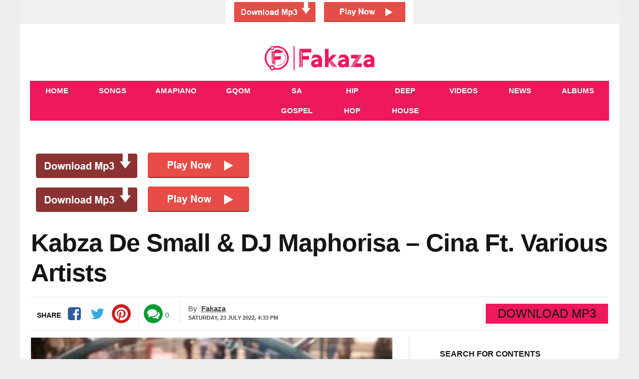

--- FILE ---
content_type: text/html; charset=UTF-8
request_url: https://fakaza.me/kabza-de-small-dj-maphorisa-cina-ft-various-artists/
body_size: 13907
content:
<!DOCTYPE html>
<html lang="en-US" prefix="og: http://ogp.me/ns#">
<head>

    <meta charset="UTF-8" />
    <meta name="viewport" content="width=device-width, initial-scale=1.0">
    <meta name="theme-color" content="#ed195a" />
    <title>Kabza De Small &#038; DJ Maphorisa – Cina Ft. Various Artists | </title>
    <link rel="stylesheet" href="https://fakaza.me/wp-content/themes/voxlyrics-classic/css/vl-style.css">

    <link rel="stylesheet" href=" https://cdnjs.cloudflare.com/ajax/libs/font-awesome/4.7.0/css/font-awesome.min.css">
    
    <link rel="profile" href="https://gmpg.org/xfn/11" />
    <link rel="pingback" href="https://fakaza.me/xmlrpc.php" />

    <meta name='robots' content='max-image-preview:large' />
	<style>img:is([sizes="auto" i], [sizes^="auto," i]) { contain-intrinsic-size: 3000px 1500px }</style>
	<link rel='dns-prefetch' href='//stats.wp.com' />
<link rel='preconnect' href='//i0.wp.com' />
<link rel='preconnect' href='//c0.wp.com' />
<link rel='stylesheet' id='jetpack_related-posts-css' href='https://c0.wp.com/p/jetpack/15.3.1/modules/related-posts/related-posts.css' type='text/css' media='all' />
<style id='classic-theme-styles-inline-css' type='text/css'>
/*! This file is auto-generated */
.wp-block-button__link{color:#fff;background-color:#32373c;border-radius:9999px;box-shadow:none;text-decoration:none;padding:calc(.667em + 2px) calc(1.333em + 2px);font-size:1.125em}.wp-block-file__button{background:#32373c;color:#fff;text-decoration:none}
</style>
<link rel='stylesheet' id='mediaelement-css' href='https://c0.wp.com/c/6.8.3/wp-includes/js/mediaelement/mediaelementplayer-legacy.min.css' type='text/css' media='all' />
<link rel='stylesheet' id='wp-mediaelement-css' href='https://c0.wp.com/c/6.8.3/wp-includes/js/mediaelement/wp-mediaelement.min.css' type='text/css' media='all' />
<style id='jetpack-sharing-buttons-style-inline-css' type='text/css'>
.jetpack-sharing-buttons__services-list{display:flex;flex-direction:row;flex-wrap:wrap;gap:0;list-style-type:none;margin:5px;padding:0}.jetpack-sharing-buttons__services-list.has-small-icon-size{font-size:12px}.jetpack-sharing-buttons__services-list.has-normal-icon-size{font-size:16px}.jetpack-sharing-buttons__services-list.has-large-icon-size{font-size:24px}.jetpack-sharing-buttons__services-list.has-huge-icon-size{font-size:36px}@media print{.jetpack-sharing-buttons__services-list{display:none!important}}.editor-styles-wrapper .wp-block-jetpack-sharing-buttons{gap:0;padding-inline-start:0}ul.jetpack-sharing-buttons__services-list.has-background{padding:1.25em 2.375em}
</style>
<style id='global-styles-inline-css' type='text/css'>
:root{--wp--preset--aspect-ratio--square: 1;--wp--preset--aspect-ratio--4-3: 4/3;--wp--preset--aspect-ratio--3-4: 3/4;--wp--preset--aspect-ratio--3-2: 3/2;--wp--preset--aspect-ratio--2-3: 2/3;--wp--preset--aspect-ratio--16-9: 16/9;--wp--preset--aspect-ratio--9-16: 9/16;--wp--preset--color--black: #000000;--wp--preset--color--cyan-bluish-gray: #abb8c3;--wp--preset--color--white: #ffffff;--wp--preset--color--pale-pink: #f78da7;--wp--preset--color--vivid-red: #cf2e2e;--wp--preset--color--luminous-vivid-orange: #ff6900;--wp--preset--color--luminous-vivid-amber: #fcb900;--wp--preset--color--light-green-cyan: #7bdcb5;--wp--preset--color--vivid-green-cyan: #00d084;--wp--preset--color--pale-cyan-blue: #8ed1fc;--wp--preset--color--vivid-cyan-blue: #0693e3;--wp--preset--color--vivid-purple: #9b51e0;--wp--preset--gradient--vivid-cyan-blue-to-vivid-purple: linear-gradient(135deg,rgba(6,147,227,1) 0%,rgb(155,81,224) 100%);--wp--preset--gradient--light-green-cyan-to-vivid-green-cyan: linear-gradient(135deg,rgb(122,220,180) 0%,rgb(0,208,130) 100%);--wp--preset--gradient--luminous-vivid-amber-to-luminous-vivid-orange: linear-gradient(135deg,rgba(252,185,0,1) 0%,rgba(255,105,0,1) 100%);--wp--preset--gradient--luminous-vivid-orange-to-vivid-red: linear-gradient(135deg,rgba(255,105,0,1) 0%,rgb(207,46,46) 100%);--wp--preset--gradient--very-light-gray-to-cyan-bluish-gray: linear-gradient(135deg,rgb(238,238,238) 0%,rgb(169,184,195) 100%);--wp--preset--gradient--cool-to-warm-spectrum: linear-gradient(135deg,rgb(74,234,220) 0%,rgb(151,120,209) 20%,rgb(207,42,186) 40%,rgb(238,44,130) 60%,rgb(251,105,98) 80%,rgb(254,248,76) 100%);--wp--preset--gradient--blush-light-purple: linear-gradient(135deg,rgb(255,206,236) 0%,rgb(152,150,240) 100%);--wp--preset--gradient--blush-bordeaux: linear-gradient(135deg,rgb(254,205,165) 0%,rgb(254,45,45) 50%,rgb(107,0,62) 100%);--wp--preset--gradient--luminous-dusk: linear-gradient(135deg,rgb(255,203,112) 0%,rgb(199,81,192) 50%,rgb(65,88,208) 100%);--wp--preset--gradient--pale-ocean: linear-gradient(135deg,rgb(255,245,203) 0%,rgb(182,227,212) 50%,rgb(51,167,181) 100%);--wp--preset--gradient--electric-grass: linear-gradient(135deg,rgb(202,248,128) 0%,rgb(113,206,126) 100%);--wp--preset--gradient--midnight: linear-gradient(135deg,rgb(2,3,129) 0%,rgb(40,116,252) 100%);--wp--preset--font-size--small: 13px;--wp--preset--font-size--medium: 20px;--wp--preset--font-size--large: 36px;--wp--preset--font-size--x-large: 42px;--wp--preset--spacing--20: 0.44rem;--wp--preset--spacing--30: 0.67rem;--wp--preset--spacing--40: 1rem;--wp--preset--spacing--50: 1.5rem;--wp--preset--spacing--60: 2.25rem;--wp--preset--spacing--70: 3.38rem;--wp--preset--spacing--80: 5.06rem;--wp--preset--shadow--natural: 6px 6px 9px rgba(0, 0, 0, 0.2);--wp--preset--shadow--deep: 12px 12px 50px rgba(0, 0, 0, 0.4);--wp--preset--shadow--sharp: 6px 6px 0px rgba(0, 0, 0, 0.2);--wp--preset--shadow--outlined: 6px 6px 0px -3px rgba(255, 255, 255, 1), 6px 6px rgba(0, 0, 0, 1);--wp--preset--shadow--crisp: 6px 6px 0px rgba(0, 0, 0, 1);}:where(.is-layout-flex){gap: 0.5em;}:where(.is-layout-grid){gap: 0.5em;}body .is-layout-flex{display: flex;}.is-layout-flex{flex-wrap: wrap;align-items: center;}.is-layout-flex > :is(*, div){margin: 0;}body .is-layout-grid{display: grid;}.is-layout-grid > :is(*, div){margin: 0;}:where(.wp-block-columns.is-layout-flex){gap: 2em;}:where(.wp-block-columns.is-layout-grid){gap: 2em;}:where(.wp-block-post-template.is-layout-flex){gap: 1.25em;}:where(.wp-block-post-template.is-layout-grid){gap: 1.25em;}.has-black-color{color: var(--wp--preset--color--black) !important;}.has-cyan-bluish-gray-color{color: var(--wp--preset--color--cyan-bluish-gray) !important;}.has-white-color{color: var(--wp--preset--color--white) !important;}.has-pale-pink-color{color: var(--wp--preset--color--pale-pink) !important;}.has-vivid-red-color{color: var(--wp--preset--color--vivid-red) !important;}.has-luminous-vivid-orange-color{color: var(--wp--preset--color--luminous-vivid-orange) !important;}.has-luminous-vivid-amber-color{color: var(--wp--preset--color--luminous-vivid-amber) !important;}.has-light-green-cyan-color{color: var(--wp--preset--color--light-green-cyan) !important;}.has-vivid-green-cyan-color{color: var(--wp--preset--color--vivid-green-cyan) !important;}.has-pale-cyan-blue-color{color: var(--wp--preset--color--pale-cyan-blue) !important;}.has-vivid-cyan-blue-color{color: var(--wp--preset--color--vivid-cyan-blue) !important;}.has-vivid-purple-color{color: var(--wp--preset--color--vivid-purple) !important;}.has-black-background-color{background-color: var(--wp--preset--color--black) !important;}.has-cyan-bluish-gray-background-color{background-color: var(--wp--preset--color--cyan-bluish-gray) !important;}.has-white-background-color{background-color: var(--wp--preset--color--white) !important;}.has-pale-pink-background-color{background-color: var(--wp--preset--color--pale-pink) !important;}.has-vivid-red-background-color{background-color: var(--wp--preset--color--vivid-red) !important;}.has-luminous-vivid-orange-background-color{background-color: var(--wp--preset--color--luminous-vivid-orange) !important;}.has-luminous-vivid-amber-background-color{background-color: var(--wp--preset--color--luminous-vivid-amber) !important;}.has-light-green-cyan-background-color{background-color: var(--wp--preset--color--light-green-cyan) !important;}.has-vivid-green-cyan-background-color{background-color: var(--wp--preset--color--vivid-green-cyan) !important;}.has-pale-cyan-blue-background-color{background-color: var(--wp--preset--color--pale-cyan-blue) !important;}.has-vivid-cyan-blue-background-color{background-color: var(--wp--preset--color--vivid-cyan-blue) !important;}.has-vivid-purple-background-color{background-color: var(--wp--preset--color--vivid-purple) !important;}.has-black-border-color{border-color: var(--wp--preset--color--black) !important;}.has-cyan-bluish-gray-border-color{border-color: var(--wp--preset--color--cyan-bluish-gray) !important;}.has-white-border-color{border-color: var(--wp--preset--color--white) !important;}.has-pale-pink-border-color{border-color: var(--wp--preset--color--pale-pink) !important;}.has-vivid-red-border-color{border-color: var(--wp--preset--color--vivid-red) !important;}.has-luminous-vivid-orange-border-color{border-color: var(--wp--preset--color--luminous-vivid-orange) !important;}.has-luminous-vivid-amber-border-color{border-color: var(--wp--preset--color--luminous-vivid-amber) !important;}.has-light-green-cyan-border-color{border-color: var(--wp--preset--color--light-green-cyan) !important;}.has-vivid-green-cyan-border-color{border-color: var(--wp--preset--color--vivid-green-cyan) !important;}.has-pale-cyan-blue-border-color{border-color: var(--wp--preset--color--pale-cyan-blue) !important;}.has-vivid-cyan-blue-border-color{border-color: var(--wp--preset--color--vivid-cyan-blue) !important;}.has-vivid-purple-border-color{border-color: var(--wp--preset--color--vivid-purple) !important;}.has-vivid-cyan-blue-to-vivid-purple-gradient-background{background: var(--wp--preset--gradient--vivid-cyan-blue-to-vivid-purple) !important;}.has-light-green-cyan-to-vivid-green-cyan-gradient-background{background: var(--wp--preset--gradient--light-green-cyan-to-vivid-green-cyan) !important;}.has-luminous-vivid-amber-to-luminous-vivid-orange-gradient-background{background: var(--wp--preset--gradient--luminous-vivid-amber-to-luminous-vivid-orange) !important;}.has-luminous-vivid-orange-to-vivid-red-gradient-background{background: var(--wp--preset--gradient--luminous-vivid-orange-to-vivid-red) !important;}.has-very-light-gray-to-cyan-bluish-gray-gradient-background{background: var(--wp--preset--gradient--very-light-gray-to-cyan-bluish-gray) !important;}.has-cool-to-warm-spectrum-gradient-background{background: var(--wp--preset--gradient--cool-to-warm-spectrum) !important;}.has-blush-light-purple-gradient-background{background: var(--wp--preset--gradient--blush-light-purple) !important;}.has-blush-bordeaux-gradient-background{background: var(--wp--preset--gradient--blush-bordeaux) !important;}.has-luminous-dusk-gradient-background{background: var(--wp--preset--gradient--luminous-dusk) !important;}.has-pale-ocean-gradient-background{background: var(--wp--preset--gradient--pale-ocean) !important;}.has-electric-grass-gradient-background{background: var(--wp--preset--gradient--electric-grass) !important;}.has-midnight-gradient-background{background: var(--wp--preset--gradient--midnight) !important;}.has-small-font-size{font-size: var(--wp--preset--font-size--small) !important;}.has-medium-font-size{font-size: var(--wp--preset--font-size--medium) !important;}.has-large-font-size{font-size: var(--wp--preset--font-size--large) !important;}.has-x-large-font-size{font-size: var(--wp--preset--font-size--x-large) !important;}
:where(.wp-block-post-template.is-layout-flex){gap: 1.25em;}:where(.wp-block-post-template.is-layout-grid){gap: 1.25em;}
:where(.wp-block-columns.is-layout-flex){gap: 2em;}:where(.wp-block-columns.is-layout-grid){gap: 2em;}
:root :where(.wp-block-pullquote){font-size: 1.5em;line-height: 1.6;}
</style>
<link rel='stylesheet' id='sharedaddy-css' href='https://c0.wp.com/p/jetpack/15.3.1/modules/sharedaddy/sharing.css' type='text/css' media='all' />
<link rel='stylesheet' id='social-logos-css' href='https://c0.wp.com/p/jetpack/15.3.1/_inc/social-logos/social-logos.min.css' type='text/css' media='all' />
<script type="6dbc28faace0a38e1009f751-text/javascript" id="jetpack_related-posts-js-extra">
/* <![CDATA[ */
var related_posts_js_options = {"post_heading":"h4"};
/* ]]> */
</script>
<script type="6dbc28faace0a38e1009f751-text/javascript" src="https://c0.wp.com/p/jetpack/15.3.1/_inc/build/related-posts/related-posts.min.js" id="jetpack_related-posts-js"></script>
<link rel="canonical" href="https://fakaza.me/kabza-de-small-dj-maphorisa-cina-ft-various-artists/" />
<link rel='shortlink' href='https://fakaza.me/?p=80696' />
<link rel="alternate" title="oEmbed (JSON)" type="application/json+oembed" href="https://fakaza.me/wp-json/oembed/1.0/embed?url=https%3A%2F%2Ffakaza.me%2Fkabza-de-small-dj-maphorisa-cina-ft-various-artists%2F" />
<link rel="alternate" title="oEmbed (XML)" type="text/xml+oembed" href="https://fakaza.me/wp-json/oembed/1.0/embed?url=https%3A%2F%2Ffakaza.me%2Fkabza-de-small-dj-maphorisa-cina-ft-various-artists%2F&#038;format=xml" />
<!-- Google tag (gtag.js) -->
<script async src="https://securepubads.g.doubleclick.net/tag/js/gpt.js" type="6dbc28faace0a38e1009f751-text/javascript"></script>
<script type="6dbc28faace0a38e1009f751-text/javascript">
  window.googletag = window.googletag || {cmd: []};
  googletag.cmd.push(function() {
    googletag.defineSlot('/21673142571/662__zasounds.com__default__infold', [1, 1], 'div-gpt-ad-fakazameinfold').addService(googletag.pubads());
    googletag.pubads().collapseEmptyDivs();
    googletag.enableServices();
  });
</script>

<!-- Google tag (gtag.js) -->
<script async src="https://www.googletagmanager.com/gtag/js?id=G-2B6R87Y91M" type="6dbc28faace0a38e1009f751-text/javascript"></script>
<script type="6dbc28faace0a38e1009f751-text/javascript">
  window.dataLayer = window.dataLayer || [];
  function gtag(){dataLayer.push(arguments);}
  gtag('js', new Date());

  gtag('config', 'G-2B6R87Y91M');
</script>

<div align="center"><a href="https://yb.pekinkibla.com/iExSZUnASJKaifA/118503" target="_blank" rel="nofollow external noopener noreferrer sponsored"><img src="https://fakaza.me/wp-content/uploads/2025/02/ad1.png" class="aligncenter size-full" alt="ads" width="376" height="48"></a></div>

<div><script data-cfasync="false" async type="text/javascript" src="//hx.exposesunhang.com/tLeqJfGzoQxRruJa9/23788"></script></div>

<meta name="msvalidate.01" content="B8B18DCB8224169E17DA807D84A9A0A1" />

	<style>img#wpstats{display:none}</style>
		
<!-- Jetpack Open Graph Tags -->
<meta property="og:type" content="article" />
<meta property="og:title" content="Kabza De Small &#038; DJ Maphorisa – Cina Ft. Various Artists" />
<meta property="og:url" content="https://fakaza.me/kabza-de-small-dj-maphorisa-cina-ft-various-artists/" />
<meta property="og:description" content="DJ Maphorisa Cina Mp3 Download Kabza De Small &amp; DJ Maphorisa showcase an innovative Amapiano tune titled &#8220;Cina&#8221;. The song is unique and it shows the level at which the Scorpion King…" />
<meta property="article:published_time" content="2022-07-23T15:33:06+00:00" />
<meta property="article:modified_time" content="2022-07-23T15:33:06+00:00" />
<meta property="og:site_name" content="Fakaza" />
<meta property="og:image" content="https://i0.wp.com/fakaza.me/wp-content/uploads/2021/12/Kabza-De-Small-%E2%80%93-Prime-Piano-Mix.jpeg?fit=360%2C220&#038;ssl=1" />
<meta property="og:image:width" content="360" />
<meta property="og:image:height" content="220" />
<meta property="og:image:alt" content="Kabza De Small – Prime Piano Mix" />
<meta property="og:locale" content="en_US" />
<meta name="twitter:text:title" content="Kabza De Small &#038; DJ Maphorisa – Cina Ft. Various Artists" />
<meta name="twitter:image" content="https://i0.wp.com/fakaza.me/wp-content/uploads/2021/12/Kabza-De-Small-%E2%80%93-Prime-Piano-Mix.jpeg?fit=360%2C220&#038;ssl=1&#038;w=640" />
<meta name="twitter:image:alt" content="Kabza De Small – Prime Piano Mix" />
<meta name="twitter:card" content="summary_large_image" />

<!-- End Jetpack Open Graph Tags -->
<link rel="icon" href="https://i0.wp.com/fakaza.me/wp-content/uploads/2023/10/cropped-FAKAZA-FAVICON.png?fit=32%2C32&#038;ssl=1" sizes="32x32" />
<link rel="icon" href="https://i0.wp.com/fakaza.me/wp-content/uploads/2023/10/cropped-FAKAZA-FAVICON.png?fit=192%2C192&#038;ssl=1" sizes="192x192" />
<link rel="apple-touch-icon" href="https://i0.wp.com/fakaza.me/wp-content/uploads/2023/10/cropped-FAKAZA-FAVICON.png?fit=180%2C180&#038;ssl=1" />
<meta name="msapplication-TileImage" content="https://i0.wp.com/fakaza.me/wp-content/uploads/2023/10/cropped-FAKAZA-FAVICON.png?fit=270%2C270&#038;ssl=1" />
</head>

<body class="article-page new">

<header class="header site-chrome">
    <div class="top clearfix">
        <a class="nav-link mobile" href="#"><span class="hiddentext">Load mobile navigation</span>
            <div class="nav-icon-container">
                <div id="nav-icon" class="nav-icon">
                    <span></span>
                    <span></span>
                    <span></span>
                    <span></span>

                </div>

            </div>

        </a>
        <div class="logo">
            <a href="/" data-wpel-link="internal" target="_self" rel="noopener noreferrer">
                                
                    <img src="/logo.png" width="520" height="118"
                         alt="Fakaza - Fakaza Music MP3 Download &amp; SOUTH AFRICA AMAPIANO SONGS GOSPEL GQOM HOUSE MUSIC" class="mobile">
                    <img src="/logo.png" alt="Fakaza - Fakaza Music MP3 Download &amp; SOUTH AFRICA AMAPIANO SONGS GOSPEL GQOM HOUSE MUSIC"
                         class="desktop" data-no-lazy="desktop">
                            </a>
        </div>
    </div>

    <nav class="main-nav-mobile">
        <ul>
            <li class="active">
                <a href="/" class=""><i class="fa fa-home "></i><span class="label">Home</span></a>
            </li>
            <li class="">
                <a href="/category/download-mp3/" class=""><i class="fa fa-music" aria-hidden="true"></i><span
                        class="label">Songs</span></a>
            </li>

            <li class="">
                <a href="/tag/amapiano/" class=""><i class="fa fa-music" aria-hidden="true"></i><span
                        class="label">Amapiano</span></a>
            </li>

            <li class="">
                <a href="/tag/gqom/" class=""><i class="fa fa-music" aria-hidden="true"></i><span
                        class="label">Gqom</span></a>
            </li>

            <li class="">
                <a href="/tag/sa-gospel/" class=""><i class="fa fa-music" aria-hidden="true"></i><span
                        class="label">SA Gospel</span></a>
            </li>

            <li class="">
                <a href="/tag/hip-hop/" class=""><i class="fa fa-music" aria-hidden="true"></i><span
                        class="label">Hip Hop</span></a>
            </li>

            <li class="">
                <a href="/tag/deep-house/" class=""><i class="fa fa-music" aria-hidden="true"></i><span
                        class="label">Deep House</span></a>
            </li>

            <li class="">
                <a href="/category/video-mp4-download/" class="">
                    <i class="fa fa-youtube-play" aria-hidden="true"></i>
                    <span class="label">Videos</span>
                </a>
            </li>
            <li class
                ="">
                <a href="/category/fakaza-news/" class="fa fa-news" data-wpel-link="internal" target="_self" rel="noopener noreferrer"><i class="fa fa-newspaper-o" aria-hidden="true"></i><span
                        class="label">News</span></a>
            </li>

            <li class="">
                <a href="/category/download-zip-album/" class=""><i class="fa fa-play"></i><span class="label">Albums</span></a>
            </li>
        </ul>
    </nav>
    <nav class="main-nav-desktop desktop" itemscope itemtype="http://schema.org/SiteNavigationElement">
        <ul>
            <li class="">
                <a href="/" itemprop="url" title="Home" data-wpel-link="internal" target="_self" rel="noopener noreferrer"><span itemprop="name">Home</span></a>
            </li>

            <li class="">
                <a href="/category/download-mp3/" itemprop="url" title="Songs" data-wpel-link="internal" target="_self" rel="noopener noreferrer"><span itemprop="name">Songs</span></a>
            </li>

            <li class="">
                <a href="/tag/amapiano/" itemprop="url" title="Amapiano" data-wpel-link="internal" target="_self" rel="noopener noreferrer"><span itemprop="name">Amapiano</span></a>
            </li>

            <li class="">
                <a href="/tag/gqom/" itemprop="url" title="Gqom" data-wpel-link="internal" target="_self" rel="noopener noreferrer"><span itemprop="name">Gqom</span></a>
            </li>

            <li class="">
                <a href="/tag/sa-gospel/" itemprop="url" title="SA Gospel" data-wpel-link="internal" target="_self" rel="noopener noreferrer"><span itemprop="name">SA Gospel</span></a>
            </li>

            <li class="">
                <a href="/tag/hip-hop/" itemprop="url" title="Hip Hop" data-wpel-link="internal" target="_self" rel="noopener noreferrer"><span itemprop="name">Hip Hop</span></a>
            </li>

            <li class="">
                <a href="/tag/deep-house/" itemprop="url" title="Deep House" data-wpel-link="internal" target="_self" rel="noopener noreferrer"><span itemprop="name">Deep House</span></a>
            </li>

            <li class="">
                <a href="/category/video-mp4-download/" itemprop="url" title="Videos" data-wpel-link="internal" target="_self" rel="noopener noreferrer"><span itemprop="name">Videos</span></a>
            </li>
            <li>
                <a href="/category/fakaza-news/" itemprop="url" title="News" data-wpel-link="internal" target="_self" rel="noopener noreferrer"><span itemprop="name">News</span></a>
            </li>

            <li class="">
                <a href="/category/download-zip-album/" itemprop="url" title="Albums" data-wpel-link="internal" target="_self" rel="noopener noreferrer"><span itemprop="name">Albums</span></a>
            </li>
        </ul>
    </nav>
    <nav class="secondary-nav mobile">
        <ul>
            <li><a href="/category/download-mp3/" title="Songs" data-wpel-link="internal" target="_self" rel="noopener noreferrer">Songs</a></li>
            <li><a href="/category/video-mp4-download/" title="Videos" data-wpel-link="internal" target="_self" rel="noopener noreferrer">Videos</a></li>
            <li><a href="/category/fakaza-news/" title="News" data-wpel-link="internal" target="_self" rel="noopener noreferrer">News</a></li>
            <li class="nav-link-mobile"><a href="#">More</a></li>
        </ul>
    </nav>
</header>

<div class="widget code html widget-editable viziwyg-section-39129 inpage-widget-17335624">
</div>
<main>
    <div id="front-list" style="height: auto !important;">

        <div class="mobile-search container-wrapper widget widget_search">
            <form role="search" method="get" class="search-form" action="https://fakaza.me">
                <label>
                    <span class="screen-reader-text">Search for:</span>
                    <input type="search" class="search-field" placeholder="Search …" value="" name="s">
                </label>
                <input type="submit" class="search-submit" value="Search">
            </form>
            <div class="clearfix"></div>
        </div>

   
<div class='code-block code-block-4' style='margin: 8px 0; clear: both;'>
<a href="https://yb.pekinkibla.com/iExSZUnASJKaifA/118503" target="_blank" data-wpel-link="external" rel="nofollow external noopener noreferrer"><img src="https://www.fakaza.me/wp-content/uploads/2020/02/ad.gif"></a>

<div id="57902-2"><script src="//ads.themoneytizer.com/s/gen.js?type=2" type="6dbc28faace0a38e1009f751-text/javascript"></script><script src="//ads.themoneytizer.com/s/requestform.js?siteId=57902&formatId=2" type="6dbc28faace0a38e1009f751-text/javascript"></script></div></div>
<div class='code-block code-block-4' style='margin: 8px 0; clear: both;'>
<a href="https://yb.pekinkibla.com/iExSZUnASJKaifA/118503" target="_blank" data-wpel-link="external" rel="nofollow external noopener noreferrer"><img src="https://www.fakaza.me/wp-content/uploads/2020/02/ad.gif"></a>

<div id="57902-2"><script src="//ads.themoneytizer.com/s/gen.js?type=2" type="6dbc28faace0a38e1009f751-text/javascript"></script><script src="//ads.themoneytizer.com/s/requestform.js?siteId=57902&formatId=2" type="6dbc28faace0a38e1009f751-text/javascript"></script></div></div>

<div style="padding: 10px;
">

    </div>

<article class="article-main channel-news">
    <header>
        <div class="headline-with-subtype">
            <div class="article-type publication-font"></div>
            <h1 class="section-theme-background-indicator publication-font">Kabza De Small &#038; DJ Maphorisa – Cina Ft. Various Artists</h1></div>

        <div class="byline">
            <div class="sharebar">
                <ul>
                    <li class="count-shares"><span class="count-text initial publication-theme">Share</span></li>
                    <li class="sharebar-provider">
                        <a class="sharebar-icon icon facebook" title="Facebook" data-provider="facebook" href="https://www.facebook.com/sharer/sharer.php?u=https://fakaza.me/kabza-de-small-dj-maphorisa-cina-ft-various-artists/" rel="noopener noreferrer nofollow external" target="_blank" data-wpel-link="external"></a>
                        <div class="share-filler"></div>
                    </li>
                    <li class="sharebar-provider">
                        <a class="sharebar-icon icon twitter" title="Twitter" href="https://twitter.com/share?text=Kabza De Small &#038; DJ Maphorisa – Cina Ft. Various Artists&amp;url=https://fakaza.me/kabza-de-small-dj-maphorisa-cina-ft-various-artists/" rel="noopener noreferrer nofollow external" target="_blank" data-wpel-link="external"></a>
                        <div class="share-filler"></div>
                    </li>

                    <li class="sharebar-provider">
                        <a class="sharebar-icon icon whatsapp" href="whatsapp://send?text=https://fakaza.me/kabza-de-small-dj-maphorisa-cina-ft-various-artists/" data-action="share/whatsapp/share" rel="noopener noreferrer" data-wpel-link="internal" target="_self"> <span class="hiddentext">Share on Whatsapp</span></a>
                        <div class="share-filler"></div>
                    </li>
                    <li class="sharebar-provider">
                        <a class="sharebar-icon icon pinterest" title="pinterest" href="https://pinterest.com/pin/create/button/?url=https://fakaza.me/kabza-de-small-dj-maphorisa-cina-ft-various-artists/&amp;media=https://fakaza.me/wp-content/uploads/2021/12/Kabza-De-Small-–-Prime-Piano-Mix.jpeg&amp;description=Kabza De Small &#038; DJ Maphorisa – Cina Ft. Various Artists" rel="noopener noreferrer nofollow external" target="_blank" data-wpel-link="external"></a>
                        <div class="share-filler"></div>
                    </li>
                </ul>


                <ul class="comments-container">
                    <li class="sharebar-comments"><a class="sharebar-icon icon comments" href="#respond" rel="noopener" title="Comments"></a></li>
                    <li class="count-comments"><a href="#respond" rel="noopener" title="Comments"><span
                                class="count-num hidden">&nbsp;</span><span
                                class="count-text initial">0</span></a></li>
                </ul>
            </div>

            <div class="article-information">
                <div class="author-information-container"><span class="author-label">By</span>
                    <div class="author"><span class="publication-theme"><a href="https://fakaza.me/author/fakaza/" title="Posts by Fakaza" rel="author noopener noreferrer" data-wpel-link="internal" target="_self">Fakaza</a></span></div>
                </div>
                <ul class="time-info">
                    <li>
                            <span class="date-published">
							<time
                                datetime="2022-07-23T16:33:06+00:00"
                                class="post-date">Saturday, 23 July 2022,  4:33 pm</time></span></li>

                </ul>
            </div>
            <div class="article-type publication-font"><span
                    class="channel-name section-theme-highlight">Download Mp3</span></div>
        </div>
    </header>
    <div class="article-wrapper">
        <div class="content-column">


            <figure class="in-article-image lead-article-image">
                <div><img width="644" height="338" data-rsz="shrink" src="https://i0.wp.com/fakaza.me/wp-content/uploads/2021/12/Kabza-De-Small-%E2%80%93-Prime-Piano-Mix.jpeg?fit=360%2C220&amp;ssl=1"
                          title="Kabza De Small &#038; DJ Maphorisa – Cina Ft. Various Artists" alt="Kabza De Small – Prime Piano Mix"></div></figure>
            <div class="article-body">

                <!-- Article Start-->
                <div class='code-block code-block-5' style='margin: 8px auto; text-align: center; display: block; clear: both;'>
<a style="color: #ff0000;" href="https://yb.pekinkibla.com/iExSZUnASJKaifA/118503" target="_blank" rel="nofollow external noopener noreferrer sponsored" data-wpel-link="external"><span style="font-size: x-large;">[DOWNLOAD MP3]</span></a></div>
<h2>DJ Maphorisa Cina Mp3 Download</h2>
<p><a href="https://zasounds.com/tag/kabza-de-small/" data-wpel-link="external" target="_blank" rel="nofollow external noopener noreferrer"><em>Kabza De Small</em></a> &amp; <a href="https://zasounds.com/tag/dj-maphorisa/" data-wpel-link="external" target="_blank" rel="nofollow external noopener noreferrer"><em>DJ Maphorisa</em></a> showcase an innovative Amapiano tune titled &#8220;Cina&#8221;.</p>
<div class='code-block code-block-2' style='margin: 8px auto; text-align: center; display: block; clear: both;'>
<a href="https://yb.pekinkibla.com/iExSZUnASJKaifA/118503" target="_blank" data-wpel-link="external" rel="nofollow external noopener noreferrer"><img data-recalc-dims="1" src="https://i0.wp.com/www.fakaza.me/wp-content/uploads/2020/02/ad.gif?ssl=1"></a></div>
<p>The song is unique and it shows the level at which the Scorpion Kings operate.</p>
<p>Stream and Download</p>
<!--[if lt IE 9]><script>document.createElement('audio');</script><![endif]-->
<audio class="wp-audio-shortcode" id="audio-80696-1" preload="none" style="width: 100%;" controls="controls"><source type="audio/mpeg" src="https://up.fakazaweb.com/wp-content/uploads/2022/07/Kabza_De_Small_DJ_Maphorisa_Ft_Various_Artists_-_Cina_Fakaza.Me.com.mp3?_=1" /><a href="https://up.fakazaweb.com/wp-content/uploads/2022/07/Kabza_De_Small_DJ_Maphorisa_Ft_Various_Artists_-_Cina_Fakaza.Me.com.mp3" data-wpel-link="external" target="_blank" rel="nofollow external noopener noreferrer">https://up.fakazaweb.com/wp-content/uploads/2022/07/Kabza_De_Small_DJ_Maphorisa_Ft_Various_Artists_-_Cina_Fakaza.Me.com.mp3</a></audio>
<p><a href="https://up.fakazaweb.com/wp-content/uploads/2022/07/Kabza_De_Small_DJ_Maphorisa_Ft_Various_Artists_-_Cina_Fakaza.Me.com.mp3" data-wpel-link="external" target="_blank" rel="nofollow external noopener noreferrer">Download Audio</a></p>
<div class="sharedaddy sd-sharing-enabled"><div class="robots-nocontent sd-block sd-social sd-social-icon-text sd-sharing"><h3 class="sd-title">Share this:</h3><div class="sd-content"><ul><li class="share-facebook"><a rel="nofollow noopener noreferrer" data-shared="sharing-facebook-80696" class="share-facebook sd-button share-icon" href="https://fakaza.me/kabza-de-small-dj-maphorisa-cina-ft-various-artists/?share=facebook" target="_blank" aria-labelledby="sharing-facebook-80696" data-wpel-link="internal">
				<span id="sharing-facebook-80696" hidden>Click to share on Facebook (Opens in new window)</span>
				<span>Facebook</span>
			</a></li><li class="share-x"><a rel="nofollow noopener noreferrer" data-shared="sharing-x-80696" class="share-x sd-button share-icon" href="https://fakaza.me/kabza-de-small-dj-maphorisa-cina-ft-various-artists/?share=x" target="_blank" aria-labelledby="sharing-x-80696" data-wpel-link="internal">
				<span id="sharing-x-80696" hidden>Click to share on X (Opens in new window)</span>
				<span>X</span>
			</a></li><li class="share-end"></li></ul></div></div></div>
<div id='jp-relatedposts' class='jp-relatedposts' >
	
</div><div class='yarpp yarpp-related yarpp-related-website yarpp-template-list'>
<!-- YARPP List -->
<h3>Related posts:</h3><ol>
<li><a href="https://fakaza.me/download-mp3-kabza-de-small-dj-maphorisa-emcimbini/" rel="bookmark noopener noreferrer" title="Kabza De Small &#038; Dj Maphorisa – Emcimbini Ft. Samthing Soweto" data-wpel-link="internal" target="_self">Kabza De Small &#038; Dj Maphorisa – Emcimbini Ft. Samthing Soweto</a></li>
<li><a href="https://fakaza.me/kabza-de-small-dj-maphorisa-london-roots-remix-ft-louie-vega/" rel="bookmark noopener noreferrer" title="KABZA DE SMALL &#038; DJ MAPHORISA – LONDON ROOTS (REMIX)" data-wpel-link="internal" target="_self">KABZA DE SMALL &#038; DJ MAPHORISA – LONDON ROOTS (REMIX)</a></li>
<li><a href="https://fakaza.me/dj-tkm-amapiano-mix-ft-kabza-de-small-dj-maphorisa-sha-sha-march-2020/" rel="bookmark noopener noreferrer" title="DJ TKM – Amapiano Mix Ft. Kabza De Small, DJ Maphorisa &#038; Sha Sha (March 2020)" data-wpel-link="internal" target="_self">DJ TKM – Amapiano Mix Ft. Kabza De Small, DJ Maphorisa &#038; Sha Sha (March 2020)</a></li>
<li><a href="https://fakaza.me/download-mp3-kabza-de-small-dj-maphorisa-avenue-session-vol-8/" rel="bookmark noopener noreferrer" title="Kabza De Small &#038; DJ Maphorisa – Avenue Session Vol. 8" data-wpel-link="internal" target="_self">Kabza De Small &#038; DJ Maphorisa – Avenue Session Vol. 8</a></li>
</ol>
</div>
<!-- CONTENT END 1 -->
                <!-- Article End-->
            </div>


            <div class="tag-list"><span class="publication-theme-border">More On</span>
                <ul>
                    <li> <a href="https://fakaza.me/tag/amapiano/" rel="tag noopener noreferrer" data-wpel-link="internal" target="_self">Amapiano</a> <a href="https://fakaza.me/tag/dj-maphorisa/" rel="tag noopener noreferrer" data-wpel-link="internal" target="_self">DJ Maphorisa</a> <a href="https://fakaza.me/tag/kabza-de-small/" rel="tag noopener noreferrer" data-wpel-link="internal" target="_self">Kabza De Small</a></li>                </ul>
            </div>


            <div class="sharebar">
                <ul>
                    <li class="count-shares"><span class="count-text initial publication-theme">Share</span></li>
                    <li class="sharebar-provider">
                        <a class="sharebar-icon icon facebook" title="Facebook" data-provider="facebook" href="https://www.facebook.com/sharer/sharer.php?u=https://fakaza.me/kabza-de-small-dj-maphorisa-cina-ft-various-artists/" rel="noopener noreferrer nofollow external" target="_blank" data-wpel-link="external"></a>
                        <div class="share-filler"></div>
                    </li>
                    <li class="sharebar-provider">
                        <a class="sharebar-icon icon twitter" title="Twitter" href="https://twitter.com/share?text=Kabza De Small &#038; DJ Maphorisa – Cina Ft. Various Artists&amp;url=https://fakaza.me/kabza-de-small-dj-maphorisa-cina-ft-various-artists/" rel="noopener noreferrer nofollow external" target="_blank" data-wpel-link="external"></a>
                        <div class="share-filler"></div>
                    </li>


                    <li class="sharebar-provider">
                        <a class="sharebar-icon icon pinterest" title="pinterest" href="https://pinterest.com/pin/create/button/?url=https://fakaza.me/kabza-de-small-dj-maphorisa-cina-ft-various-artists/&amp;media=https://fakaza.me/wp-content/uploads/2021/12/Kabza-De-Small-–-Prime-Piano-Mix.jpeg&amp;description=Kabza De Small &#038; DJ Maphorisa – Cina Ft. Various Artists" rel="noopener noreferrer nofollow external" target="_blank" data-wpel-link="external"></a>
                        <div class="share-filler"></div>
                    </li>
                </ul>


            </div>


        </div>
        <aside class="related-column secondary">
            <section>


                <div class="container-wrapper widget widget_search">
                    <div class="widget-title the-global-title"><span class="xl-head">Search For Contents</span></div>

                    <!-- The form -->

                    <form role="search" method="get" class="search-form" action="https://fakaza.me">
                        <label>
                            <span class="screen-reader-text">Search for:</span>
                            <input type="search" class="search-field" placeholder="Search …" value="" name="s">
                        </label>
                        <input type="submit" class="search-submit" value="Search">
                    </form>
                    <div class="clearfix"></div>
                </div>
                <br>
                <div class="container">
                    <div class="related-stories read-next section-theme-border brand-hint-bg"
                         data-mod="renderRecommendation" data-immediate="data-immediate" data-channel="tagsFallback"
                         data-read-next-type="RelatedArticles" data-rec-title="Related Articles" data-items="3"
                         data-refnode=".article-body" data-condition-node="#outbrainFooterArticleSlot"
                         data-layout="baseLayout tabletPortraitUpwards tabletLandscapeUpwards desktop"></div>
                    <div class="dont-miss read-next brand-hint-bg" data-mod="renderRecommendation"
                         data-immediate="data-immediate" data-channel="collaborative" data-read-next-type="DontMiss"
                         data-rec-title="Don’t miss" data-items="3" data-refnode="#div-gpt-ad-in-article-slot-long"
                         data-condition-node=".article-body &gt; p:nth-of-type(18)"
                         data-layout="baseLayout tabletPortraitUpwards"></div>
                    <div class="whats-hot read-next brand-hint-bg" data-mod="renderRecommendation"
                         data-immediate="data-immediate" data-channel="mostReadChannel" data-read-next-type="WhatsHot"
                         data-rec-title="Most Read" data-items="3" data-refnode="#div-gpt-ad-in-article-slot"
                         data-condition-node=".article-body &gt; p:nth-of-type(11)"
                         data-layout="baseLayout tabletPortraitUpwards"></div>
                    <div class="whats-hot read-next brand-hint-bg" data-mod="renderRecommendation"
                         data-immediate="data-immediate" data-channel="mostReadChannel" data-read-next-type="WhatsHot"
                         data-rec-title="Most Read" data-items="5" data-refnode="#div-gpt-ad-rh-slot"
                         data-layout="tabletLandscapeUpwards desktop"></div>
                </div>

                <div class="container">
                    <div class="related-stories read-next section-theme-border brand-hint-bg"
                         data-mod="renderRecommendation" data-immediate="data-immediate" data-channel="tagsFallback"
                         data-read-next-type="RelatedArticles" data-rec-title="Related Articles" data-items="3"
                         data-refnode=".article-body" data-condition-node="#outbrainFooterArticleSlot"
                         data-layout="baseLayout tabletPortraitUpwards tabletLandscapeUpwards desktop"></div>
                    <div class="dont-miss read-next brand-hint-bg" data-mod="renderRecommendation"
                         data-immediate="data-immediate" data-channel="collaborative" data-read-next-type="DontMiss"
                         data-rec-title="Don’t miss" data-items="3" data-refnode="#div-gpt-ad-in-article-slot-long"
                         data-condition-node=".article-body &gt; p:nth-of-type(18)"
                         data-layout="baseLayout tabletPortraitUpwards"></div>
                    <div class="whats-hot read-next brand-hint-bg" data-mod="renderRecommendation"
                         data-immediate="data-immediate" data-channel="mostReadChannel" data-read-next-type="WhatsHot"
                         data-rec-title="Most Read" data-items="3" data-refnode="#div-gpt-ad-in-article-slot"
                         data-condition-node=".article-body &gt; p:nth-of-type(11)"
                         data-layout="baseLayout tabletPortraitUpwards"></div>
                    <div class="whats-hot read-next brand-hint-bg" data-mod="renderRecommendation"
                         data-immediate="data-immediate" data-channel="mostReadChannel" data-read-next-type="WhatsHot"
                         data-rec-title="Most Read" data-items="5" data-refnode="#div-gpt-ad-rh-slot"
                         data-layout="tabletLandscapeUpwards desktop"></div>
                </div>
                <div class="container">
                    <div class="related-stories read-next section-theme-border brand-hint-bg"
                         data-mod="renderRecommendation" data-immediate="data-immediate" data-channel="tagsFallback"
                         data-read-next-type="RelatedArticles" data-rec-title="Related Articles" data-items="3"
                         data-refnode=".article-body" data-condition-node="#outbrainFooterArticleSlot"
                         data-layout="baseLayout tabletPortraitUpwards tabletLandscapeUpwards desktop"></div>
                    <div class="dont-miss read-next brand-hint-bg" data-mod="renderRecommendation"
                         data-immediate="data-immediate" data-channel="collaborative" data-read-next-type="DontMiss"
                         data-rec-title="Don’t miss" data-items="3" data-refnode="#div-gpt-ad-in-article-slot-long"
                         data-condition-node=".article-body &gt; p:nth-of-type(18)"
                         data-layout="baseLayout tabletPortraitUpwards"></div>
                    <div class="whats-hot read-next brand-hint-bg" data-mod="renderRecommendation"
                         data-immediate="data-immediate" data-channel="mostReadChannel" data-read-next-type="WhatsHot"
                         data-rec-title="Most Read" data-items="3" data-refnode="#div-gpt-ad-in-article-slot"
                         data-condition-node=".article-body &gt; p:nth-of-type(11)"
                         data-layout="baseLayout tabletPortraitUpwards"></div>
                    <div class="whats-hot read-next brand-hint-bg" data-mod="renderRecommendation"
                         data-immediate="data-immediate" data-channel="mostReadChannel" data-read-next-type="WhatsHot"
                         data-rec-title="Most Read" data-items="5" data-refnode="#div-gpt-ad-rh-slot"
                         data-layout="tabletLandscapeUpwards desktop"></div>
                </div>
                <div class="container-wrapper widget posts-list">
                    <div class="widget-title the-global-title"><h2 class="xl-head">Trending Posts</h2></div>
                    <div class="posts-list-counter">
                        <ul class="posts-list-items">
                                                                <li class="widget-post-list list-balance">

                                        <div class="post-widget-thumbnail">


                                            <a href="https://fakaza.me/xduppy-gceberha-ft-scotts-maphuma-cowboii-mellow-sleazy/" title="Xduppy – Gceberha ft Scotts Maphuma, Cowboii, Mellow &#038; Sleazy" class="post-thumb" data-wpel-link="internal" target="_self" rel="noopener noreferrer"><img width="220" height="150"
                                                                       src="https://i0.wp.com/fakaza.me/wp-content/uploads/2024/03/XDuppy-Kabelo-Sings-ft-TitoM-%E2%80%93-Vulinhliziyo.jpg?resize=150%2C150&ssl=1"
                                                                       alt="XDuppy & Kabelo Sings ft TitoM – Vul’inhliziyo"
                                                                       title="Xduppy – Gceberha ft Scotts Maphuma, Cowboii, Mellow &#038; Sleazy"
                                                                       class="attachment-jannah-image-small size-jannah-image-small tie-small-image wp-post-image"
                                                                       srcset="https://i0.wp.com/fakaza.me/wp-content/uploads/2024/03/XDuppy-Kabelo-Sings-ft-TitoM-%E2%80%93-Vulinhliziyo.jpg?resize=150%2C150&ssl=1?resize=220%2C150&amp;ssl=1 220w, https://i0.wp.com/fakaza.me/wp-content/uploads/2024/03/XDuppy-Kabelo-Sings-ft-TitoM-%E2%80%93-Vulinhliziyo.jpg?resize=150%2C150&ssl=1?zoom=2&amp;resize=220%2C150 440w, https://i0.wp.com/fakaza.me/wp-content/uploads/2024/03/XDuppy-Kabelo-Sings-ft-TitoM-%E2%80%93-Vulinhliziyo.jpg?resize=150%2C150&ssl=1?zoom=3&amp;resize=220%2C150 660w"
                                                                       sizes="(max-width: 220px) 100vw, 220px" /></a>
                                        </div><!-- post-alignleft /-->

                                        <div class="post-widget-body ">
                                            <h3 class="post-title"><a href="https://fakaza.me/xduppy-gceberha-ft-scotts-maphuma-cowboii-mellow-sleazy/" title="Xduppy – Gceberha ft Scotts Maphuma, Cowboii, Mellow &#038; Sleazy" data-wpel-link="internal" target="_self" rel="noopener noreferrer">Xduppy – Gceberha ft Scotts Maphuma, Cowboii, Mellow &#038; Sleazy</a>
                                            </h3>

                                            <div class="post-meta">
                                                <span class="date meta-item"> <span><span class="fa fa-clock-o"
                                                                                          aria-hidden="true"></span> 5 months ago</span></span>
                                            </div>
                                        </div>
                                    </li>

                                                                    <li class="widget-post-list list-balance">

                                        <div class="post-widget-thumbnail">


                                            <a href="https://fakaza.me/dj-maphorisa-kwenza-ft-kabza-de-small-xduppy-sykes-thatohatsi-tracy/" title="Dj Maphorisa – Kwenza ft Kabza De Small, Xduppy, Sykes, Thatohatsi &#038; Tracy" class="post-thumb" data-wpel-link="internal" target="_self" rel="noopener noreferrer"><img width="220" height="150"
                                                                       src="https://i0.wp.com/fakaza.me/wp-content/uploads/2025/07/Dj-Maphorisa-%E2%80%93-Kwenza.jpg?resize=150%2C150&ssl=1"
                                                                       alt="Dj Maphorisa – Kwenza"
                                                                       title="Dj Maphorisa – Kwenza ft Kabza De Small, Xduppy, Sykes, Thatohatsi &#038; Tracy"
                                                                       class="attachment-jannah-image-small size-jannah-image-small tie-small-image wp-post-image"
                                                                       srcset="https://i0.wp.com/fakaza.me/wp-content/uploads/2025/07/Dj-Maphorisa-%E2%80%93-Kwenza.jpg?resize=150%2C150&ssl=1?resize=220%2C150&amp;ssl=1 220w, https://i0.wp.com/fakaza.me/wp-content/uploads/2025/07/Dj-Maphorisa-%E2%80%93-Kwenza.jpg?resize=150%2C150&ssl=1?zoom=2&amp;resize=220%2C150 440w, https://i0.wp.com/fakaza.me/wp-content/uploads/2025/07/Dj-Maphorisa-%E2%80%93-Kwenza.jpg?resize=150%2C150&ssl=1?zoom=3&amp;resize=220%2C150 660w"
                                                                       sizes="(max-width: 220px) 100vw, 220px" /></a>
                                        </div><!-- post-alignleft /-->

                                        <div class="post-widget-body ">
                                            <h3 class="post-title"><a href="https://fakaza.me/dj-maphorisa-kwenza-ft-kabza-de-small-xduppy-sykes-thatohatsi-tracy/" title="Dj Maphorisa – Kwenza ft Kabza De Small, Xduppy, Sykes, Thatohatsi &#038; Tracy" data-wpel-link="internal" target="_self" rel="noopener noreferrer">Dj Maphorisa – Kwenza ft Kabza De Small, Xduppy, Sykes, Thatohatsi &#038; Tracy</a>
                                            </h3>

                                            <div class="post-meta">
                                                <span class="date meta-item"> <span><span class="fa fa-clock-o"
                                                                                          aria-hidden="true"></span> 6 months ago</span></span>
                                            </div>
                                        </div>
                                    </li>

                                                                    <li class="widget-post-list list-balance">

                                        <div class="post-widget-thumbnail">


                                            <a href="https://fakaza.me/kabza-de-small-indawo-ft-thatohatsi-mawhoo-dj-maphorisa-aymos-tracy-young-stunna/" title="Kabza De Small – Indawo ft Thatohatsi, Mawhoo, Dj Maphorisa, Aymos, Tracy &#038; Young Stunna" class="post-thumb" data-wpel-link="internal" target="_self" rel="noopener noreferrer"><img width="220" height="150"
                                                                       src="https://i0.wp.com/fakaza.me/wp-content/uploads/2025/07/Kabza-De-Small.jpg?resize=150%2C150&ssl=1"
                                                                       alt="Kabza De Small"
                                                                       title="Kabza De Small – Indawo ft Thatohatsi, Mawhoo, Dj Maphorisa, Aymos, Tracy &#038; Young Stunna"
                                                                       class="attachment-jannah-image-small size-jannah-image-small tie-small-image wp-post-image"
                                                                       srcset="https://i0.wp.com/fakaza.me/wp-content/uploads/2025/07/Kabza-De-Small.jpg?resize=150%2C150&ssl=1?resize=220%2C150&amp;ssl=1 220w, https://i0.wp.com/fakaza.me/wp-content/uploads/2025/07/Kabza-De-Small.jpg?resize=150%2C150&ssl=1?zoom=2&amp;resize=220%2C150 440w, https://i0.wp.com/fakaza.me/wp-content/uploads/2025/07/Kabza-De-Small.jpg?resize=150%2C150&ssl=1?zoom=3&amp;resize=220%2C150 660w"
                                                                       sizes="(max-width: 220px) 100vw, 220px" /></a>
                                        </div><!-- post-alignleft /-->

                                        <div class="post-widget-body ">
                                            <h3 class="post-title"><a href="https://fakaza.me/kabza-de-small-indawo-ft-thatohatsi-mawhoo-dj-maphorisa-aymos-tracy-young-stunna/" title="Kabza De Small – Indawo ft Thatohatsi, Mawhoo, Dj Maphorisa, Aymos, Tracy &#038; Young Stunna" data-wpel-link="internal" target="_self" rel="noopener noreferrer">Kabza De Small – Indawo ft Thatohatsi, Mawhoo, Dj Maphorisa, Aymos, Tracy &#038; Young Stunna</a>
                                            </h3>

                                            <div class="post-meta">
                                                <span class="date meta-item"> <span><span class="fa fa-clock-o"
                                                                                          aria-hidden="true"></span> 6 months ago</span></span>
                                            </div>
                                        </div>
                                    </li>

                                                                    <li class="widget-post-list list-balance">

                                        <div class="post-widget-thumbnail">


                                            <a href="https://fakaza.me/nkosazana-daughter-wololo-ft-eemoh-master-kg-dalom-kids/" title="Nkosazana Daughter – Wololo ft Eemoh, Master KG &#038; Dalom Kids" class="post-thumb" data-wpel-link="internal" target="_self" rel="noopener noreferrer"><img width="220" height="150"
                                                                       src="https://i0.wp.com/fakaza.me/wp-content/uploads/2025/07/Nkosazana-Daughter-%E2%80%93-Wololo-ft-Eemoh-Master-KG-Dalom-Kids.jpg?resize=150%2C150&ssl=1"
                                                                       alt="Nkosazana Daughter – Wololo ft Eemoh, Master KG & Dalom Kids"
                                                                       title="Nkosazana Daughter – Wololo ft Eemoh, Master KG &#038; Dalom Kids"
                                                                       class="attachment-jannah-image-small size-jannah-image-small tie-small-image wp-post-image"
                                                                       srcset="https://i0.wp.com/fakaza.me/wp-content/uploads/2025/07/Nkosazana-Daughter-%E2%80%93-Wololo-ft-Eemoh-Master-KG-Dalom-Kids.jpg?resize=150%2C150&ssl=1?resize=220%2C150&amp;ssl=1 220w, https://i0.wp.com/fakaza.me/wp-content/uploads/2025/07/Nkosazana-Daughter-%E2%80%93-Wololo-ft-Eemoh-Master-KG-Dalom-Kids.jpg?resize=150%2C150&ssl=1?zoom=2&amp;resize=220%2C150 440w, https://i0.wp.com/fakaza.me/wp-content/uploads/2025/07/Nkosazana-Daughter-%E2%80%93-Wololo-ft-Eemoh-Master-KG-Dalom-Kids.jpg?resize=150%2C150&ssl=1?zoom=3&amp;resize=220%2C150 660w"
                                                                       sizes="(max-width: 220px) 100vw, 220px" /></a>
                                        </div><!-- post-alignleft /-->

                                        <div class="post-widget-body ">
                                            <h3 class="post-title"><a href="https://fakaza.me/nkosazana-daughter-wololo-ft-eemoh-master-kg-dalom-kids/" title="Nkosazana Daughter – Wololo ft Eemoh, Master KG &#038; Dalom Kids" data-wpel-link="internal" target="_self" rel="noopener noreferrer">Nkosazana Daughter – Wololo ft Eemoh, Master KG &#038; Dalom Kids</a>
                                            </h3>

                                            <div class="post-meta">
                                                <span class="date meta-item"> <span><span class="fa fa-clock-o"
                                                                                          aria-hidden="true"></span> 6 months ago</span></span>
                                            </div>
                                        </div>
                                    </li>

                                                                    <li class="widget-post-list list-balance">

                                        <div class="post-widget-thumbnail">


                                            <a href="https://fakaza.me/scotts-maphuma-flight-ye-slahla/" title="Scotts Maphuma – Flight ye Slahla ft DJ Maphorisa, Seun1401 &#038; Ftears" class="post-thumb" data-wpel-link="internal" target="_self" rel="noopener noreferrer"><img width="220" height="150"
                                                                       src="https://i0.wp.com/fakaza.me/wp-content/uploads/2025/06/Scotts-Maphuma.webp?resize=150%2C150&ssl=1"
                                                                       alt="Scotts Maphuma"
                                                                       title="Scotts Maphuma – Flight ye Slahla ft DJ Maphorisa, Seun1401 &#038; Ftears"
                                                                       class="attachment-jannah-image-small size-jannah-image-small tie-small-image wp-post-image"
                                                                       srcset="https://i0.wp.com/fakaza.me/wp-content/uploads/2025/06/Scotts-Maphuma.webp?resize=150%2C150&ssl=1?resize=220%2C150&amp;ssl=1 220w, https://i0.wp.com/fakaza.me/wp-content/uploads/2025/06/Scotts-Maphuma.webp?resize=150%2C150&ssl=1?zoom=2&amp;resize=220%2C150 440w, https://i0.wp.com/fakaza.me/wp-content/uploads/2025/06/Scotts-Maphuma.webp?resize=150%2C150&ssl=1?zoom=3&amp;resize=220%2C150 660w"
                                                                       sizes="(max-width: 220px) 100vw, 220px" /></a>
                                        </div><!-- post-alignleft /-->

                                        <div class="post-widget-body ">
                                            <h3 class="post-title"><a href="https://fakaza.me/scotts-maphuma-flight-ye-slahla/" title="Scotts Maphuma – Flight ye Slahla ft DJ Maphorisa, Seun1401 &#038; Ftears" data-wpel-link="internal" target="_self" rel="noopener noreferrer">Scotts Maphuma – Flight ye Slahla ft DJ Maphorisa, Seun1401 &#038; Ftears</a>
                                            </h3>

                                            <div class="post-meta">
                                                <span class="date meta-item"> <span><span class="fa fa-clock-o"
                                                                                          aria-hidden="true"></span> 7 months ago</span></span>
                                            </div>
                                        </div>
                                    </li>

                                                                    <li class="widget-post-list list-balance">

                                        <div class="post-widget-thumbnail">


                                            <a href="https://fakaza.me/kabza-de-small-umdali-ft-spartz/" title="Kabza De Small – Umdali ft. Spartz" class="post-thumb" data-wpel-link="internal" target="_self" rel="noopener noreferrer"><img width="220" height="150"
                                                                       src="https://i0.wp.com/fakaza.me/wp-content/uploads/2025/01/Kabza-De-Small.jpg?resize=150%2C150&ssl=1"
                                                                       alt="Kabza De Small"
                                                                       title="Kabza De Small – Umdali ft. Spartz"
                                                                       class="attachment-jannah-image-small size-jannah-image-small tie-small-image wp-post-image"
                                                                       srcset="https://i0.wp.com/fakaza.me/wp-content/uploads/2025/01/Kabza-De-Small.jpg?resize=150%2C150&ssl=1?resize=220%2C150&amp;ssl=1 220w, https://i0.wp.com/fakaza.me/wp-content/uploads/2025/01/Kabza-De-Small.jpg?resize=150%2C150&ssl=1?zoom=2&amp;resize=220%2C150 440w, https://i0.wp.com/fakaza.me/wp-content/uploads/2025/01/Kabza-De-Small.jpg?resize=150%2C150&ssl=1?zoom=3&amp;resize=220%2C150 660w"
                                                                       sizes="(max-width: 220px) 100vw, 220px" /></a>
                                        </div><!-- post-alignleft /-->

                                        <div class="post-widget-body ">
                                            <h3 class="post-title"><a href="https://fakaza.me/kabza-de-small-umdali-ft-spartz/" title="Kabza De Small – Umdali ft. Spartz" data-wpel-link="internal" target="_self" rel="noopener noreferrer">Kabza De Small – Umdali ft. Spartz</a>
                                            </h3>

                                            <div class="post-meta">
                                                <span class="date meta-item"> <span><span class="fa fa-clock-o"
                                                                                          aria-hidden="true"></span> 8 months ago</span></span>
                                            </div>
                                        </div>
                                    </li>

                                                                    <li class="widget-post-list list-balance">

                                        <div class="post-widget-thumbnail">


                                            <a href="https://fakaza.me/kabza-de-small-ngisindise-ft-dj-maphorisa-thukzin-thatohatsi/" title="Kabza De Small – Ngisindise ft Dj Maphorisa, Thukzin &#038; Thatohatsi" class="post-thumb" data-wpel-link="internal" target="_self" rel="noopener noreferrer"><img width="220" height="150"
                                                                       src="https://i0.wp.com/fakaza.me/wp-content/uploads/2024/10/Kabza-De-Small.jpeg?resize=150%2C150&ssl=1"
                                                                       alt="Kabza De Small"
                                                                       title="Kabza De Small – Ngisindise ft Dj Maphorisa, Thukzin &#038; Thatohatsi"
                                                                       class="attachment-jannah-image-small size-jannah-image-small tie-small-image wp-post-image"
                                                                       srcset="https://i0.wp.com/fakaza.me/wp-content/uploads/2024/10/Kabza-De-Small.jpeg?resize=150%2C150&ssl=1?resize=220%2C150&amp;ssl=1 220w, https://i0.wp.com/fakaza.me/wp-content/uploads/2024/10/Kabza-De-Small.jpeg?resize=150%2C150&ssl=1?zoom=2&amp;resize=220%2C150 440w, https://i0.wp.com/fakaza.me/wp-content/uploads/2024/10/Kabza-De-Small.jpeg?resize=150%2C150&ssl=1?zoom=3&amp;resize=220%2C150 660w"
                                                                       sizes="(max-width: 220px) 100vw, 220px" /></a>
                                        </div><!-- post-alignleft /-->

                                        <div class="post-widget-body ">
                                            <h3 class="post-title"><a href="https://fakaza.me/kabza-de-small-ngisindise-ft-dj-maphorisa-thukzin-thatohatsi/" title="Kabza De Small – Ngisindise ft Dj Maphorisa, Thukzin &#038; Thatohatsi" data-wpel-link="internal" target="_self" rel="noopener noreferrer">Kabza De Small – Ngisindise ft Dj Maphorisa, Thukzin &#038; Thatohatsi</a>
                                            </h3>

                                            <div class="post-meta">
                                                <span class="date meta-item"> <span><span class="fa fa-clock-o"
                                                                                          aria-hidden="true"></span> 8 months ago</span></span>
                                            </div>
                                        </div>
                                    </li>

                                                                    <li class="widget-post-list list-balance">

                                        <div class="post-widget-thumbnail">


                                            <a href="https://fakaza.me/makhadzi-lepota-ft-mr-bow/" title="Makhadzi – Lepota ft Mr Bow" class="post-thumb" data-wpel-link="internal" target="_self" rel="noopener noreferrer"><img width="220" height="150"
                                                                       src="https://i0.wp.com/fakaza.me/wp-content/uploads/2025/05/Makhadzi-%E2%80%93-Lepota-ft-Mr-Bow.jpg?resize=150%2C150&ssl=1"
                                                                       alt="Makhadzi – Lepota ft Mr Bow"
                                                                       title="Makhadzi – Lepota ft Mr Bow"
                                                                       class="attachment-jannah-image-small size-jannah-image-small tie-small-image wp-post-image"
                                                                       srcset="https://i0.wp.com/fakaza.me/wp-content/uploads/2025/05/Makhadzi-%E2%80%93-Lepota-ft-Mr-Bow.jpg?resize=150%2C150&ssl=1?resize=220%2C150&amp;ssl=1 220w, https://i0.wp.com/fakaza.me/wp-content/uploads/2025/05/Makhadzi-%E2%80%93-Lepota-ft-Mr-Bow.jpg?resize=150%2C150&ssl=1?zoom=2&amp;resize=220%2C150 440w, https://i0.wp.com/fakaza.me/wp-content/uploads/2025/05/Makhadzi-%E2%80%93-Lepota-ft-Mr-Bow.jpg?resize=150%2C150&ssl=1?zoom=3&amp;resize=220%2C150 660w"
                                                                       sizes="(max-width: 220px) 100vw, 220px" /></a>
                                        </div><!-- post-alignleft /-->

                                        <div class="post-widget-body ">
                                            <h3 class="post-title"><a href="https://fakaza.me/makhadzi-lepota-ft-mr-bow/" title="Makhadzi – Lepota ft Mr Bow" data-wpel-link="internal" target="_self" rel="noopener noreferrer">Makhadzi – Lepota ft Mr Bow</a>
                                            </h3>

                                            <div class="post-meta">
                                                <span class="date meta-item"> <span><span class="fa fa-clock-o"
                                                                                          aria-hidden="true"></span> 8 months ago</span></span>
                                            </div>
                                        </div>
                                    </li>

                                                                    <li class="widget-post-list list-balance">

                                        <div class="post-widget-thumbnail">


                                            <a href="https://fakaza.me/dj-maphorisa-ubuhle-bakho-ft-xduppy-kabza-de-small-phila-dlozi/" title="Dj Maphorisa – Ubuhle Bakho ft Xduppy, Kabza De Small &#038; Phila Dlozi" class="post-thumb" data-wpel-link="internal" target="_self" rel="noopener noreferrer"><img width="220" height="150"
                                                                       src="https://i0.wp.com/fakaza.me/wp-content/uploads/2025/05/ALBUM-DJ-Maphorisa-Xduppy-%E2%80%93-NGOMOYA.jpg?resize=150%2C150&ssl=1"
                                                                       alt="ALBUM- DJ Maphorisa & Xduppy – NGOMOYA"
                                                                       title="Dj Maphorisa – Ubuhle Bakho ft Xduppy, Kabza De Small &#038; Phila Dlozi"
                                                                       class="attachment-jannah-image-small size-jannah-image-small tie-small-image wp-post-image"
                                                                       srcset="https://i0.wp.com/fakaza.me/wp-content/uploads/2025/05/ALBUM-DJ-Maphorisa-Xduppy-%E2%80%93-NGOMOYA.jpg?resize=150%2C150&ssl=1?resize=220%2C150&amp;ssl=1 220w, https://i0.wp.com/fakaza.me/wp-content/uploads/2025/05/ALBUM-DJ-Maphorisa-Xduppy-%E2%80%93-NGOMOYA.jpg?resize=150%2C150&ssl=1?zoom=2&amp;resize=220%2C150 440w, https://i0.wp.com/fakaza.me/wp-content/uploads/2025/05/ALBUM-DJ-Maphorisa-Xduppy-%E2%80%93-NGOMOYA.jpg?resize=150%2C150&ssl=1?zoom=3&amp;resize=220%2C150 660w"
                                                                       sizes="(max-width: 220px) 100vw, 220px" /></a>
                                        </div><!-- post-alignleft /-->

                                        <div class="post-widget-body ">
                                            <h3 class="post-title"><a href="https://fakaza.me/dj-maphorisa-ubuhle-bakho-ft-xduppy-kabza-de-small-phila-dlozi/" title="Dj Maphorisa – Ubuhle Bakho ft Xduppy, Kabza De Small &#038; Phila Dlozi" data-wpel-link="internal" target="_self" rel="noopener noreferrer">Dj Maphorisa – Ubuhle Bakho ft Xduppy, Kabza De Small &#038; Phila Dlozi</a>
                                            </h3>

                                            <div class="post-meta">
                                                <span class="date meta-item"> <span><span class="fa fa-clock-o"
                                                                                          aria-hidden="true"></span> 8 months ago</span></span>
                                            </div>
                                        </div>
                                    </li>

                                                                    <li class="widget-post-list list-balance">

                                        <div class="post-widget-thumbnail">


                                            <a href="https://fakaza.me/kelvin-momo-amalanga-ft-teejay/" title="Kelvin Momo – Amalanga ft TeeJay" class="post-thumb" data-wpel-link="internal" target="_self" rel="noopener noreferrer"><img width="220" height="150"
                                                                       src="https://i0.wp.com/fakaza.me/wp-content/uploads/2025/05/Kelvin-Momo-%E2%80%93-Amalanga-ft-TeeJay.jpg?resize=150%2C150&ssl=1"
                                                                       alt="Kelvin Momo – Amalanga ft TeeJay"
                                                                       title="Kelvin Momo – Amalanga ft TeeJay"
                                                                       class="attachment-jannah-image-small size-jannah-image-small tie-small-image wp-post-image"
                                                                       srcset="https://i0.wp.com/fakaza.me/wp-content/uploads/2025/05/Kelvin-Momo-%E2%80%93-Amalanga-ft-TeeJay.jpg?resize=150%2C150&ssl=1?resize=220%2C150&amp;ssl=1 220w, https://i0.wp.com/fakaza.me/wp-content/uploads/2025/05/Kelvin-Momo-%E2%80%93-Amalanga-ft-TeeJay.jpg?resize=150%2C150&ssl=1?zoom=2&amp;resize=220%2C150 440w, https://i0.wp.com/fakaza.me/wp-content/uploads/2025/05/Kelvin-Momo-%E2%80%93-Amalanga-ft-TeeJay.jpg?resize=150%2C150&ssl=1?zoom=3&amp;resize=220%2C150 660w"
                                                                       sizes="(max-width: 220px) 100vw, 220px" /></a>
                                        </div><!-- post-alignleft /-->

                                        <div class="post-widget-body ">
                                            <h3 class="post-title"><a href="https://fakaza.me/kelvin-momo-amalanga-ft-teejay/" title="Kelvin Momo – Amalanga ft TeeJay" data-wpel-link="internal" target="_self" rel="noopener noreferrer">Kelvin Momo – Amalanga ft TeeJay</a>
                                            </h3>

                                            <div class="post-meta">
                                                <span class="date meta-item"> <span><span class="fa fa-clock-o"
                                                                                          aria-hidden="true"></span> 8 months ago</span></span>
                                            </div>
                                        </div>
                                    </li>

                                </ul>
                    </div>
                    <div class="clearfix"></div>
                    <a href="/category/trending/" class="btn hnhh-desktop-btn big-btn btn-top" data-wpel-link="internal" target="_self" rel="noopener noreferrer">
                        More Trending Posts <i class="fa fa-chevron-right m-l-1"></i></a></div>


                <div class="clearfix"></div>


            </section>
        </aside>
    </div>

</article>


<section class="mobile-search">
    <div class="container">
        <div class="related-stories read-next section-theme-border brand-hint-bg" data-mod="renderRecommendation"
             data-immediate="data-immediate" data-channel="tagsFallback" data-read-next-type="RelatedArticles"
             data-rec-title="Related Articles" data-items="3" data-refnode=".article-body"
             data-condition-node="#outbrainFooterArticleSlot"
             data-layout="baseLayout tabletPortraitUpwards tabletLandscapeUpwards desktop"></div>
        <div class="dont-miss read-next brand-hint-bg" data-mod="renderRecommendation" data-immediate="data-immediate"
             data-channel="collaborative" data-read-next-type="DontMiss" data-rec-title="Don’t miss" data-items="3"
             data-refnode="#div-gpt-ad-in-article-slot-long" data-condition-node=".article-body &gt; p:nth-of-type(18)"
             data-layout="baseLayout tabletPortraitUpwards"></div>
        <div class="whats-hot read-next brand-hint-bg" data-mod="renderRecommendation" data-immediate="data-immediate"
             data-channel="mostReadChannel" data-read-next-type="WhatsHot" data-rec-title="Most Read" data-items="3"
             data-refnode="#div-gpt-ad-in-article-slot" data-condition-node=".article-body &gt; p:nth-of-type(11)"
             data-layout="baseLayout tabletPortraitUpwards"></div>
        <div class="whats-hot read-next brand-hint-bg" data-mod="renderRecommendation" data-immediate="data-immediate"
             data-channel="mostReadChannel" data-read-next-type="WhatsHot" data-rec-title="Most Read" data-items="5"
             data-refnode="#div-gpt-ad-rh-slot" data-layout="tabletLandscapeUpwards desktop"></div>
    </div>
    <div class="container">
        <div class="related-stories read-next section-theme-border brand-hint-bg" data-mod="renderRecommendation"
             data-immediate="data-immediate" data-channel="tagsFallback" data-read-next-type="RelatedArticles"
             data-rec-title="Related Articles" data-items="3" data-refnode=".article-body"
             data-condition-node="#outbrainFooterArticleSlot"
             data-layout="baseLayout tabletPortraitUpwards tabletLandscapeUpwards desktop"></div>
        <div class="dont-miss read-next brand-hint-bg" data-mod="renderRecommendation" data-immediate="data-immediate"
             data-channel="collaborative" data-read-next-type="DontMiss" data-rec-title="Don’t miss" data-items="3"
             data-refnode="#div-gpt-ad-in-article-slot-long" data-condition-node=".article-body &gt; p:nth-of-type(18)"
             data-layout="baseLayout tabletPortraitUpwards"></div>
        <div class="whats-hot read-next brand-hint-bg" data-mod="renderRecommendation" data-immediate="data-immediate"
             data-channel="mostReadChannel" data-read-next-type="WhatsHot" data-rec-title="Most Read" data-items="3"
             data-refnode="#div-gpt-ad-in-article-slot" data-condition-node=".article-body &gt; p:nth-of-type(11)"
             data-layout="baseLayout tabletPortraitUpwards"></div>
        <div class="whats-hot read-next brand-hint-bg" data-mod="renderRecommendation" data-immediate="data-immediate"
             data-channel="mostReadChannel" data-read-next-type="WhatsHot" data-rec-title="Most Read" data-items="5"
             data-refnode="#div-gpt-ad-rh-slot" data-layout="tabletLandscapeUpwards desktop"></div>
    </div>
    <div class="container-wrapper widget posts-list">
        <div class="widget-title the-global-title"><h2 class="xl-head">Trending Posts</h2></div>
        <div class="posts-list-counter">
            <ul class="posts-list-items">
                                        <li class="widget-post-list list-balance">

                            <div class="post-widget-thumbnail">


                                <a href="https://fakaza.me/xduppy-gceberha-ft-scotts-maphuma-cowboii-mellow-sleazy/" title="Xduppy – Gceberha ft Scotts Maphuma, Cowboii, Mellow &#038; Sleazy" class="post-thumb" data-wpel-link="internal" target="_self" rel="noopener noreferrer"><img width="220" height="150" src="https://i0.wp.com/fakaza.me/wp-content/uploads/2024/03/XDuppy-Kabelo-Sings-ft-TitoM-%E2%80%93-Vulinhliziyo.jpg?resize=150%2C150&ssl=1"
                                                           alt="XDuppy & Kabelo Sings ft TitoM – Vul’inhliziyo" title="Xduppy – Gceberha ft Scotts Maphuma, Cowboii, Mellow &#038; Sleazy"
                                                           class="attachment-jannah-image-small size-jannah-image-small tie-small-image wp-post-image"
                                                           srcset="https://i0.wp.com/fakaza.me/wp-content/uploads/2024/03/XDuppy-Kabelo-Sings-ft-TitoM-%E2%80%93-Vulinhliziyo.jpg?resize=150%2C150&ssl=1?resize=220%2C150&amp;ssl=1 220w, https://i0.wp.com/fakaza.me/wp-content/uploads/2024/03/XDuppy-Kabelo-Sings-ft-TitoM-%E2%80%93-Vulinhliziyo.jpg?resize=150%2C150&ssl=1?zoom=2&amp;resize=220%2C150 440w, https://i0.wp.com/fakaza.me/wp-content/uploads/2024/03/XDuppy-Kabelo-Sings-ft-TitoM-%E2%80%93-Vulinhliziyo.jpg?resize=150%2C150&ssl=1?zoom=3&amp;resize=220%2C150 660w"
                                                           sizes="(max-width: 220px) 100vw, 220px" /></a></div>
                            <!-- post-alignleft /-->

                            <div class="post-widget-body ">
                                <h3 class="post-title"><a href="https://fakaza.me/xduppy-gceberha-ft-scotts-maphuma-cowboii-mellow-sleazy/" title="Xduppy – Gceberha ft Scotts Maphuma, Cowboii, Mellow &#038; Sleazy" data-wpel-link="internal" target="_self" rel="noopener noreferrer">Xduppy – Gceberha ft Scotts Maphuma, Cowboii, Mellow &#038; Sleazy</a></h3>

                                <div class="post-meta">
                                    <span class="date meta-item"> <span><span class="fa fa-clock-o"
                                                                              aria-hidden="true"></span> 5 months ago</span></span>
                                </div>
                            </div>
                        </li>

                                            <li class="widget-post-list list-balance">

                            <div class="post-widget-thumbnail">


                                <a href="https://fakaza.me/dj-maphorisa-kwenza-ft-kabza-de-small-xduppy-sykes-thatohatsi-tracy/" title="Dj Maphorisa – Kwenza ft Kabza De Small, Xduppy, Sykes, Thatohatsi &#038; Tracy" class="post-thumb" data-wpel-link="internal" target="_self" rel="noopener noreferrer"><img width="220" height="150" src="https://i0.wp.com/fakaza.me/wp-content/uploads/2025/07/Dj-Maphorisa-%E2%80%93-Kwenza.jpg?resize=150%2C150&ssl=1"
                                                           alt="Dj Maphorisa – Kwenza" title="Dj Maphorisa – Kwenza ft Kabza De Small, Xduppy, Sykes, Thatohatsi &#038; Tracy"
                                                           class="attachment-jannah-image-small size-jannah-image-small tie-small-image wp-post-image"
                                                           srcset="https://i0.wp.com/fakaza.me/wp-content/uploads/2025/07/Dj-Maphorisa-%E2%80%93-Kwenza.jpg?resize=150%2C150&ssl=1?resize=220%2C150&amp;ssl=1 220w, https://i0.wp.com/fakaza.me/wp-content/uploads/2025/07/Dj-Maphorisa-%E2%80%93-Kwenza.jpg?resize=150%2C150&ssl=1?zoom=2&amp;resize=220%2C150 440w, https://i0.wp.com/fakaza.me/wp-content/uploads/2025/07/Dj-Maphorisa-%E2%80%93-Kwenza.jpg?resize=150%2C150&ssl=1?zoom=3&amp;resize=220%2C150 660w"
                                                           sizes="(max-width: 220px) 100vw, 220px" /></a></div>
                            <!-- post-alignleft /-->

                            <div class="post-widget-body ">
                                <h3 class="post-title"><a href="https://fakaza.me/dj-maphorisa-kwenza-ft-kabza-de-small-xduppy-sykes-thatohatsi-tracy/" title="Dj Maphorisa – Kwenza ft Kabza De Small, Xduppy, Sykes, Thatohatsi &#038; Tracy" data-wpel-link="internal" target="_self" rel="noopener noreferrer">Dj Maphorisa – Kwenza ft Kabza De Small, Xduppy, Sykes, Thatohatsi &#038; Tracy</a></h3>

                                <div class="post-meta">
                                    <span class="date meta-item"> <span><span class="fa fa-clock-o"
                                                                              aria-hidden="true"></span> 6 months ago</span></span>
                                </div>
                            </div>
                        </li>

                                            <li class="widget-post-list list-balance">

                            <div class="post-widget-thumbnail">


                                <a href="https://fakaza.me/kabza-de-small-indawo-ft-thatohatsi-mawhoo-dj-maphorisa-aymos-tracy-young-stunna/" title="Kabza De Small – Indawo ft Thatohatsi, Mawhoo, Dj Maphorisa, Aymos, Tracy &#038; Young Stunna" class="post-thumb" data-wpel-link="internal" target="_self" rel="noopener noreferrer"><img width="220" height="150" src="https://i0.wp.com/fakaza.me/wp-content/uploads/2025/07/Kabza-De-Small.jpg?resize=150%2C150&ssl=1"
                                                           alt="Kabza De Small" title="Kabza De Small – Indawo ft Thatohatsi, Mawhoo, Dj Maphorisa, Aymos, Tracy &#038; Young Stunna"
                                                           class="attachment-jannah-image-small size-jannah-image-small tie-small-image wp-post-image"
                                                           srcset="https://i0.wp.com/fakaza.me/wp-content/uploads/2025/07/Kabza-De-Small.jpg?resize=150%2C150&ssl=1?resize=220%2C150&amp;ssl=1 220w, https://i0.wp.com/fakaza.me/wp-content/uploads/2025/07/Kabza-De-Small.jpg?resize=150%2C150&ssl=1?zoom=2&amp;resize=220%2C150 440w, https://i0.wp.com/fakaza.me/wp-content/uploads/2025/07/Kabza-De-Small.jpg?resize=150%2C150&ssl=1?zoom=3&amp;resize=220%2C150 660w"
                                                           sizes="(max-width: 220px) 100vw, 220px" /></a></div>
                            <!-- post-alignleft /-->

                            <div class="post-widget-body ">
                                <h3 class="post-title"><a href="https://fakaza.me/kabza-de-small-indawo-ft-thatohatsi-mawhoo-dj-maphorisa-aymos-tracy-young-stunna/" title="Kabza De Small – Indawo ft Thatohatsi, Mawhoo, Dj Maphorisa, Aymos, Tracy &#038; Young Stunna" data-wpel-link="internal" target="_self" rel="noopener noreferrer">Kabza De Small – Indawo ft Thatohatsi, Mawhoo, Dj Maphorisa, Aymos, Tracy &#038; Young Stunna</a></h3>

                                <div class="post-meta">
                                    <span class="date meta-item"> <span><span class="fa fa-clock-o"
                                                                              aria-hidden="true"></span> 6 months ago</span></span>
                                </div>
                            </div>
                        </li>

                                            <li class="widget-post-list list-balance">

                            <div class="post-widget-thumbnail">


                                <a href="https://fakaza.me/nkosazana-daughter-wololo-ft-eemoh-master-kg-dalom-kids/" title="Nkosazana Daughter – Wololo ft Eemoh, Master KG &#038; Dalom Kids" class="post-thumb" data-wpel-link="internal" target="_self" rel="noopener noreferrer"><img width="220" height="150" src="https://i0.wp.com/fakaza.me/wp-content/uploads/2025/07/Nkosazana-Daughter-%E2%80%93-Wololo-ft-Eemoh-Master-KG-Dalom-Kids.jpg?resize=150%2C150&ssl=1"
                                                           alt="Nkosazana Daughter – Wololo ft Eemoh, Master KG & Dalom Kids" title="Nkosazana Daughter – Wololo ft Eemoh, Master KG &#038; Dalom Kids"
                                                           class="attachment-jannah-image-small size-jannah-image-small tie-small-image wp-post-image"
                                                           srcset="https://i0.wp.com/fakaza.me/wp-content/uploads/2025/07/Nkosazana-Daughter-%E2%80%93-Wololo-ft-Eemoh-Master-KG-Dalom-Kids.jpg?resize=150%2C150&ssl=1?resize=220%2C150&amp;ssl=1 220w, https://i0.wp.com/fakaza.me/wp-content/uploads/2025/07/Nkosazana-Daughter-%E2%80%93-Wololo-ft-Eemoh-Master-KG-Dalom-Kids.jpg?resize=150%2C150&ssl=1?zoom=2&amp;resize=220%2C150 440w, https://i0.wp.com/fakaza.me/wp-content/uploads/2025/07/Nkosazana-Daughter-%E2%80%93-Wololo-ft-Eemoh-Master-KG-Dalom-Kids.jpg?resize=150%2C150&ssl=1?zoom=3&amp;resize=220%2C150 660w"
                                                           sizes="(max-width: 220px) 100vw, 220px" /></a></div>
                            <!-- post-alignleft /-->

                            <div class="post-widget-body ">
                                <h3 class="post-title"><a href="https://fakaza.me/nkosazana-daughter-wololo-ft-eemoh-master-kg-dalom-kids/" title="Nkosazana Daughter – Wololo ft Eemoh, Master KG &#038; Dalom Kids" data-wpel-link="internal" target="_self" rel="noopener noreferrer">Nkosazana Daughter – Wololo ft Eemoh, Master KG &#038; Dalom Kids</a></h3>

                                <div class="post-meta">
                                    <span class="date meta-item"> <span><span class="fa fa-clock-o"
                                                                              aria-hidden="true"></span> 6 months ago</span></span>
                                </div>
                            </div>
                        </li>

                                            <li class="widget-post-list list-balance">

                            <div class="post-widget-thumbnail">


                                <a href="https://fakaza.me/scotts-maphuma-flight-ye-slahla/" title="Scotts Maphuma – Flight ye Slahla ft DJ Maphorisa, Seun1401 &#038; Ftears" class="post-thumb" data-wpel-link="internal" target="_self" rel="noopener noreferrer"><img width="220" height="150" src="https://i0.wp.com/fakaza.me/wp-content/uploads/2025/06/Scotts-Maphuma.webp?resize=150%2C150&ssl=1"
                                                           alt="Scotts Maphuma" title="Scotts Maphuma – Flight ye Slahla ft DJ Maphorisa, Seun1401 &#038; Ftears"
                                                           class="attachment-jannah-image-small size-jannah-image-small tie-small-image wp-post-image"
                                                           srcset="https://i0.wp.com/fakaza.me/wp-content/uploads/2025/06/Scotts-Maphuma.webp?resize=150%2C150&ssl=1?resize=220%2C150&amp;ssl=1 220w, https://i0.wp.com/fakaza.me/wp-content/uploads/2025/06/Scotts-Maphuma.webp?resize=150%2C150&ssl=1?zoom=2&amp;resize=220%2C150 440w, https://i0.wp.com/fakaza.me/wp-content/uploads/2025/06/Scotts-Maphuma.webp?resize=150%2C150&ssl=1?zoom=3&amp;resize=220%2C150 660w"
                                                           sizes="(max-width: 220px) 100vw, 220px" /></a></div>
                            <!-- post-alignleft /-->

                            <div class="post-widget-body ">
                                <h3 class="post-title"><a href="https://fakaza.me/scotts-maphuma-flight-ye-slahla/" title="Scotts Maphuma – Flight ye Slahla ft DJ Maphorisa, Seun1401 &#038; Ftears" data-wpel-link="internal" target="_self" rel="noopener noreferrer">Scotts Maphuma – Flight ye Slahla ft DJ Maphorisa, Seun1401 &#038; Ftears</a></h3>

                                <div class="post-meta">
                                    <span class="date meta-item"> <span><span class="fa fa-clock-o"
                                                                              aria-hidden="true"></span> 7 months ago</span></span>
                                </div>
                            </div>
                        </li>

                                            <li class="widget-post-list list-balance">

                            <div class="post-widget-thumbnail">


                                <a href="https://fakaza.me/kabza-de-small-umdali-ft-spartz/" title="Kabza De Small – Umdali ft. Spartz" class="post-thumb" data-wpel-link="internal" target="_self" rel="noopener noreferrer"><img width="220" height="150" src="https://i0.wp.com/fakaza.me/wp-content/uploads/2025/01/Kabza-De-Small.jpg?resize=150%2C150&ssl=1"
                                                           alt="Kabza De Small" title="Kabza De Small – Umdali ft. Spartz"
                                                           class="attachment-jannah-image-small size-jannah-image-small tie-small-image wp-post-image"
                                                           srcset="https://i0.wp.com/fakaza.me/wp-content/uploads/2025/01/Kabza-De-Small.jpg?resize=150%2C150&ssl=1?resize=220%2C150&amp;ssl=1 220w, https://i0.wp.com/fakaza.me/wp-content/uploads/2025/01/Kabza-De-Small.jpg?resize=150%2C150&ssl=1?zoom=2&amp;resize=220%2C150 440w, https://i0.wp.com/fakaza.me/wp-content/uploads/2025/01/Kabza-De-Small.jpg?resize=150%2C150&ssl=1?zoom=3&amp;resize=220%2C150 660w"
                                                           sizes="(max-width: 220px) 100vw, 220px" /></a></div>
                            <!-- post-alignleft /-->

                            <div class="post-widget-body ">
                                <h3 class="post-title"><a href="https://fakaza.me/kabza-de-small-umdali-ft-spartz/" title="Kabza De Small – Umdali ft. Spartz" data-wpel-link="internal" target="_self" rel="noopener noreferrer">Kabza De Small – Umdali ft. Spartz</a></h3>

                                <div class="post-meta">
                                    <span class="date meta-item"> <span><span class="fa fa-clock-o"
                                                                              aria-hidden="true"></span> 8 months ago</span></span>
                                </div>
                            </div>
                        </li>

                                            <li class="widget-post-list list-balance">

                            <div class="post-widget-thumbnail">


                                <a href="https://fakaza.me/kabza-de-small-ngisindise-ft-dj-maphorisa-thukzin-thatohatsi/" title="Kabza De Small – Ngisindise ft Dj Maphorisa, Thukzin &#038; Thatohatsi" class="post-thumb" data-wpel-link="internal" target="_self" rel="noopener noreferrer"><img width="220" height="150" src="https://i0.wp.com/fakaza.me/wp-content/uploads/2024/10/Kabza-De-Small.jpeg?resize=150%2C150&ssl=1"
                                                           alt="Kabza De Small" title="Kabza De Small – Ngisindise ft Dj Maphorisa, Thukzin &#038; Thatohatsi"
                                                           class="attachment-jannah-image-small size-jannah-image-small tie-small-image wp-post-image"
                                                           srcset="https://i0.wp.com/fakaza.me/wp-content/uploads/2024/10/Kabza-De-Small.jpeg?resize=150%2C150&ssl=1?resize=220%2C150&amp;ssl=1 220w, https://i0.wp.com/fakaza.me/wp-content/uploads/2024/10/Kabza-De-Small.jpeg?resize=150%2C150&ssl=1?zoom=2&amp;resize=220%2C150 440w, https://i0.wp.com/fakaza.me/wp-content/uploads/2024/10/Kabza-De-Small.jpeg?resize=150%2C150&ssl=1?zoom=3&amp;resize=220%2C150 660w"
                                                           sizes="(max-width: 220px) 100vw, 220px" /></a></div>
                            <!-- post-alignleft /-->

                            <div class="post-widget-body ">
                                <h3 class="post-title"><a href="https://fakaza.me/kabza-de-small-ngisindise-ft-dj-maphorisa-thukzin-thatohatsi/" title="Kabza De Small – Ngisindise ft Dj Maphorisa, Thukzin &#038; Thatohatsi" data-wpel-link="internal" target="_self" rel="noopener noreferrer">Kabza De Small – Ngisindise ft Dj Maphorisa, Thukzin &#038; Thatohatsi</a></h3>

                                <div class="post-meta">
                                    <span class="date meta-item"> <span><span class="fa fa-clock-o"
                                                                              aria-hidden="true"></span> 8 months ago</span></span>
                                </div>
                            </div>
                        </li>

                                            <li class="widget-post-list list-balance">

                            <div class="post-widget-thumbnail">


                                <a href="https://fakaza.me/makhadzi-lepota-ft-mr-bow/" title="Makhadzi – Lepota ft Mr Bow" class="post-thumb" data-wpel-link="internal" target="_self" rel="noopener noreferrer"><img width="220" height="150" src="https://i0.wp.com/fakaza.me/wp-content/uploads/2025/05/Makhadzi-%E2%80%93-Lepota-ft-Mr-Bow.jpg?resize=150%2C150&ssl=1"
                                                           alt="Makhadzi – Lepota ft Mr Bow" title="Makhadzi – Lepota ft Mr Bow"
                                                           class="attachment-jannah-image-small size-jannah-image-small tie-small-image wp-post-image"
                                                           srcset="https://i0.wp.com/fakaza.me/wp-content/uploads/2025/05/Makhadzi-%E2%80%93-Lepota-ft-Mr-Bow.jpg?resize=150%2C150&ssl=1?resize=220%2C150&amp;ssl=1 220w, https://i0.wp.com/fakaza.me/wp-content/uploads/2025/05/Makhadzi-%E2%80%93-Lepota-ft-Mr-Bow.jpg?resize=150%2C150&ssl=1?zoom=2&amp;resize=220%2C150 440w, https://i0.wp.com/fakaza.me/wp-content/uploads/2025/05/Makhadzi-%E2%80%93-Lepota-ft-Mr-Bow.jpg?resize=150%2C150&ssl=1?zoom=3&amp;resize=220%2C150 660w"
                                                           sizes="(max-width: 220px) 100vw, 220px" /></a></div>
                            <!-- post-alignleft /-->

                            <div class="post-widget-body ">
                                <h3 class="post-title"><a href="https://fakaza.me/makhadzi-lepota-ft-mr-bow/" title="Makhadzi – Lepota ft Mr Bow" data-wpel-link="internal" target="_self" rel="noopener noreferrer">Makhadzi – Lepota ft Mr Bow</a></h3>

                                <div class="post-meta">
                                    <span class="date meta-item"> <span><span class="fa fa-clock-o"
                                                                              aria-hidden="true"></span> 8 months ago</span></span>
                                </div>
                            </div>
                        </li>

                                            <li class="widget-post-list list-balance">

                            <div class="post-widget-thumbnail">


                                <a href="https://fakaza.me/dj-maphorisa-ubuhle-bakho-ft-xduppy-kabza-de-small-phila-dlozi/" title="Dj Maphorisa – Ubuhle Bakho ft Xduppy, Kabza De Small &#038; Phila Dlozi" class="post-thumb" data-wpel-link="internal" target="_self" rel="noopener noreferrer"><img width="220" height="150" src="https://i0.wp.com/fakaza.me/wp-content/uploads/2025/05/ALBUM-DJ-Maphorisa-Xduppy-%E2%80%93-NGOMOYA.jpg?resize=150%2C150&ssl=1"
                                                           alt="ALBUM- DJ Maphorisa & Xduppy – NGOMOYA" title="Dj Maphorisa – Ubuhle Bakho ft Xduppy, Kabza De Small &#038; Phila Dlozi"
                                                           class="attachment-jannah-image-small size-jannah-image-small tie-small-image wp-post-image"
                                                           srcset="https://i0.wp.com/fakaza.me/wp-content/uploads/2025/05/ALBUM-DJ-Maphorisa-Xduppy-%E2%80%93-NGOMOYA.jpg?resize=150%2C150&ssl=1?resize=220%2C150&amp;ssl=1 220w, https://i0.wp.com/fakaza.me/wp-content/uploads/2025/05/ALBUM-DJ-Maphorisa-Xduppy-%E2%80%93-NGOMOYA.jpg?resize=150%2C150&ssl=1?zoom=2&amp;resize=220%2C150 440w, https://i0.wp.com/fakaza.me/wp-content/uploads/2025/05/ALBUM-DJ-Maphorisa-Xduppy-%E2%80%93-NGOMOYA.jpg?resize=150%2C150&ssl=1?zoom=3&amp;resize=220%2C150 660w"
                                                           sizes="(max-width: 220px) 100vw, 220px" /></a></div>
                            <!-- post-alignleft /-->

                            <div class="post-widget-body ">
                                <h3 class="post-title"><a href="https://fakaza.me/dj-maphorisa-ubuhle-bakho-ft-xduppy-kabza-de-small-phila-dlozi/" title="Dj Maphorisa – Ubuhle Bakho ft Xduppy, Kabza De Small &#038; Phila Dlozi" data-wpel-link="internal" target="_self" rel="noopener noreferrer">Dj Maphorisa – Ubuhle Bakho ft Xduppy, Kabza De Small &#038; Phila Dlozi</a></h3>

                                <div class="post-meta">
                                    <span class="date meta-item"> <span><span class="fa fa-clock-o"
                                                                              aria-hidden="true"></span> 8 months ago</span></span>
                                </div>
                            </div>
                        </li>

                                            <li class="widget-post-list list-balance">

                            <div class="post-widget-thumbnail">


                                <a href="https://fakaza.me/kelvin-momo-amalanga-ft-teejay/" title="Kelvin Momo – Amalanga ft TeeJay" class="post-thumb" data-wpel-link="internal" target="_self" rel="noopener noreferrer"><img width="220" height="150" src="https://i0.wp.com/fakaza.me/wp-content/uploads/2025/05/Kelvin-Momo-%E2%80%93-Amalanga-ft-TeeJay.jpg?resize=150%2C150&ssl=1"
                                                           alt="Kelvin Momo – Amalanga ft TeeJay" title="Kelvin Momo – Amalanga ft TeeJay"
                                                           class="attachment-jannah-image-small size-jannah-image-small tie-small-image wp-post-image"
                                                           srcset="https://i0.wp.com/fakaza.me/wp-content/uploads/2025/05/Kelvin-Momo-%E2%80%93-Amalanga-ft-TeeJay.jpg?resize=150%2C150&ssl=1?resize=220%2C150&amp;ssl=1 220w, https://i0.wp.com/fakaza.me/wp-content/uploads/2025/05/Kelvin-Momo-%E2%80%93-Amalanga-ft-TeeJay.jpg?resize=150%2C150&ssl=1?zoom=2&amp;resize=220%2C150 440w, https://i0.wp.com/fakaza.me/wp-content/uploads/2025/05/Kelvin-Momo-%E2%80%93-Amalanga-ft-TeeJay.jpg?resize=150%2C150&ssl=1?zoom=3&amp;resize=220%2C150 660w"
                                                           sizes="(max-width: 220px) 100vw, 220px" /></a></div>
                            <!-- post-alignleft /-->

                            <div class="post-widget-body ">
                                <h3 class="post-title"><a href="https://fakaza.me/kelvin-momo-amalanga-ft-teejay/" title="Kelvin Momo – Amalanga ft TeeJay" data-wpel-link="internal" target="_self" rel="noopener noreferrer">Kelvin Momo – Amalanga ft TeeJay</a></h3>

                                <div class="post-meta">
                                    <span class="date meta-item"> <span><span class="fa fa-clock-o"
                                                                              aria-hidden="true"></span> 8 months ago</span></span>
                                </div>
                            </div>
                        </li>

                    </ul>
        </div>
        <div class="clearfix"></div>
        <a href="/category/trending/" class="btn hnhh-desktop-btn big-btn btn-top" data-wpel-link="internal" target="_self" rel="noopener noreferrer">
            More Trending Posts <i class="fa fa-chevron-right m-l-1"></i></a></div>


    <div class="clearfix"></div>

    <div id="57902-2"><script src="//ads.themoneytizer.com/s/gen.js?type=2" type="6dbc28faace0a38e1009f751-text/javascript"></script><script src="//ads.themoneytizer.com/s/requestform.js?siteId=57902&formatId=2" type="6dbc28faace0a38e1009f751-text/javascript"></script></div>

</section>




&nbsp;
            
        
            
        
            
        
            
        
            
        




<section class="top-stories section-theme-border">
	<div class="headline"><h2 class="publication-theme-indicator publication-font publication-theme-hover">You May Like</h2></div><div class="container-wrapper-sidebar widget posts-list">
<ul class="posts-list-items">

            
            <li class="widget-post-list tie-standard list-balance">


                <div class="post-widget-thumbnail">


                    <a href="https://fakaza.me/2woshort-touch-your-toes-ft-ai-xapo-soul-barbie-leemckrazy-stompiiey-sjax-king-p/" title="2woshort – Touch Your Toes ft AI Xapo, Soul Barbie, LeeMcKrazy, Stompiiey, Sjax &#038; King P" class="post-thumb" data-wpel-link="internal" target="_self" rel="noopener noreferrer">
                        <div class="post-thumb-overlay-wrap">
                            <div class="post-thumb-overlay">

                            </div>
                        </div>
                        <img width="220" height="150" src="https://i0.wp.com/fakaza.me/wp-content/uploads/2025/10/2woshort-%E2%80%93-Touch-Your-Toes-ft-AI-Xapo-Soul-Barbie-LeeMcKrazy-Stompiiey-Sjax-King-P.jpeg?resize=150%2C150&ssl=1" title="2woshort – Touch Your Toes ft AI Xapo, Soul Barbie, LeeMcKrazy, Stompiiey, Sjax &#038; King P"
                             alt="2woshort – Touch Your Toes ft AI Xapo, Soul Barbie, LeeMcKrazy, Stompiiey, Sjax & King P"
                             class="attachment-jannah-image-small size-jannah-image-small tie-small-image wp-post-image"
                             srcset="https://i0.wp.com/fakaza.me/wp-content/uploads/2025/10/2woshort-%E2%80%93-Touch-Your-Toes-ft-AI-Xapo-Soul-Barbie-LeeMcKrazy-Stompiiey-Sjax-King-P.jpeg?resize=150%2C150&ssl=1?resize=220%2C150&amp;ssl=1 220w, https://i0.wp.com/fakaza.me/wp-content/uploads/2025/10/2woshort-%E2%80%93-Touch-Your-Toes-ft-AI-Xapo-Soul-Barbie-LeeMcKrazy-Stompiiey-Sjax-King-P.jpeg?resize=150%2C150&ssl=1?zoom=2&amp;resize=220%2C150 440w, https://i0.wp.com/fakaza.me/wp-content/uploads/2025/10/2woshort-%E2%80%93-Touch-Your-Toes-ft-AI-Xapo-Soul-Barbie-LeeMcKrazy-Stompiiey-Sjax-King-P.jpeg?resize=150%2C150&ssl=1?zoom=3&amp;resize=220%2C150 660w"
                             sizes="(max-width: 220px) 100vw, 220px" /></a></div><!-- post-alignleft /-->

                <div class="post-widget-body ">
                    <h3 class="post-title"><a href="https://fakaza.me/2woshort-touch-your-toes-ft-ai-xapo-soul-barbie-leemckrazy-stompiiey-sjax-king-p/" title="2woshort – Touch Your Toes ft AI Xapo, Soul Barbie, LeeMcKrazy, Stompiiey, Sjax &#038; King P" data-wpel-link="internal" target="_self" rel="noopener noreferrer">2woshort – Touch Your Toes ft AI Xapo, Soul Barbie, LeeMcKrazy, Stompiiey, Sjax &#038; King P</a></h3>

                </div>

            </li>

        

            
            <li class="widget-post-list tie-standard list-balance">


                <div class="post-widget-thumbnail">


                    <a href="https://fakaza.me/sam-deep-shela-ft-nia-pearl-boohle-mano/" title="Sam Deep – Shela ft Nia Pearl, Boohle &#038; Mano" class="post-thumb" data-wpel-link="internal" target="_self" rel="noopener noreferrer">
                        <div class="post-thumb-overlay-wrap">
                            <div class="post-thumb-overlay">

                            </div>
                        </div>
                        <img width="220" height="150" src="https://i0.wp.com/fakaza.me/wp-content/uploads/2025/10/Sam-Deep-%E2%80%93-Shela-ft-Nia-Pearl-Boohle-Mano.jpg?resize=150%2C150&ssl=1" title="Sam Deep – Shela ft Nia Pearl, Boohle &#038; Mano"
                             alt="Sam Deep – Shela ft Nia Pearl, Boohle & Mano"
                             class="attachment-jannah-image-small size-jannah-image-small tie-small-image wp-post-image"
                             srcset="https://i0.wp.com/fakaza.me/wp-content/uploads/2025/10/Sam-Deep-%E2%80%93-Shela-ft-Nia-Pearl-Boohle-Mano.jpg?resize=150%2C150&ssl=1?resize=220%2C150&amp;ssl=1 220w, https://i0.wp.com/fakaza.me/wp-content/uploads/2025/10/Sam-Deep-%E2%80%93-Shela-ft-Nia-Pearl-Boohle-Mano.jpg?resize=150%2C150&ssl=1?zoom=2&amp;resize=220%2C150 440w, https://i0.wp.com/fakaza.me/wp-content/uploads/2025/10/Sam-Deep-%E2%80%93-Shela-ft-Nia-Pearl-Boohle-Mano.jpg?resize=150%2C150&ssl=1?zoom=3&amp;resize=220%2C150 660w"
                             sizes="(max-width: 220px) 100vw, 220px" /></a></div><!-- post-alignleft /-->

                <div class="post-widget-body ">
                    <h3 class="post-title"><a href="https://fakaza.me/sam-deep-shela-ft-nia-pearl-boohle-mano/" title="Sam Deep – Shela ft Nia Pearl, Boohle &#038; Mano" data-wpel-link="internal" target="_self" rel="noopener noreferrer">Sam Deep – Shela ft Nia Pearl, Boohle &#038; Mano</a></h3>

                </div>

            </li>

        

            
            <li class="widget-post-list tie-standard list-balance">


                <div class="post-widget-thumbnail">


                    <a href="https://fakaza.me/dj-maphorisa-ingoma-ft-kabza-de-small-xduppy-zaba-njelic/" title="Dj Maphorisa – Ingoma ft Kabza De Small, Xduppy, Zaba &#038; Njelic" class="post-thumb" data-wpel-link="internal" target="_self" rel="noopener noreferrer">
                        <div class="post-thumb-overlay-wrap">
                            <div class="post-thumb-overlay">

                            </div>
                        </div>
                        <img width="220" height="150" src="https://i0.wp.com/fakaza.me/wp-content/uploads/2025/03/Dj-Maphorisa.jpg?resize=150%2C150&ssl=1" title="Dj Maphorisa – Ingoma ft Kabza De Small, Xduppy, Zaba &#038; Njelic"
                             alt="Dj Maphorisa"
                             class="attachment-jannah-image-small size-jannah-image-small tie-small-image wp-post-image"
                             srcset="https://i0.wp.com/fakaza.me/wp-content/uploads/2025/03/Dj-Maphorisa.jpg?resize=150%2C150&ssl=1?resize=220%2C150&amp;ssl=1 220w, https://i0.wp.com/fakaza.me/wp-content/uploads/2025/03/Dj-Maphorisa.jpg?resize=150%2C150&ssl=1?zoom=2&amp;resize=220%2C150 440w, https://i0.wp.com/fakaza.me/wp-content/uploads/2025/03/Dj-Maphorisa.jpg?resize=150%2C150&ssl=1?zoom=3&amp;resize=220%2C150 660w"
                             sizes="(max-width: 220px) 100vw, 220px" /></a></div><!-- post-alignleft /-->

                <div class="post-widget-body ">
                    <h3 class="post-title"><a href="https://fakaza.me/dj-maphorisa-ingoma-ft-kabza-de-small-xduppy-zaba-njelic/" title="Dj Maphorisa – Ingoma ft Kabza De Small, Xduppy, Zaba &#038; Njelic" data-wpel-link="internal" target="_self" rel="noopener noreferrer">Dj Maphorisa – Ingoma ft Kabza De Small, Xduppy, Zaba &#038; Njelic</a></h3>

                </div>

            </li>

        

            
            <li class="widget-post-list tie-standard list-balance">


                <div class="post-widget-thumbnail">


                    <a href="https://fakaza.me/master-kg-amalobolo-ft-kabza-de-small-nkosazana-daughter/" title="Master KG – Amalobolo ft Kabza De Small &#038; Nkosazana Daughter" class="post-thumb" data-wpel-link="internal" target="_self" rel="noopener noreferrer">
                        <div class="post-thumb-overlay-wrap">
                            <div class="post-thumb-overlay">

                            </div>
                        </div>
                        <img width="220" height="150" src="https://i0.wp.com/fakaza.me/wp-content/uploads/2025/07/Master-KG-%E2%80%93-Amalobolo-ft-Kabza-De-Small-Nkosazana-Daughter.jpg?resize=150%2C150&ssl=1" title="Master KG – Amalobolo ft Kabza De Small &#038; Nkosazana Daughter"
                             alt="Master KG – Amalobolo ft Kabza De Small & Nkosazana Daughter"
                             class="attachment-jannah-image-small size-jannah-image-small tie-small-image wp-post-image"
                             srcset="https://i0.wp.com/fakaza.me/wp-content/uploads/2025/07/Master-KG-%E2%80%93-Amalobolo-ft-Kabza-De-Small-Nkosazana-Daughter.jpg?resize=150%2C150&ssl=1?resize=220%2C150&amp;ssl=1 220w, https://i0.wp.com/fakaza.me/wp-content/uploads/2025/07/Master-KG-%E2%80%93-Amalobolo-ft-Kabza-De-Small-Nkosazana-Daughter.jpg?resize=150%2C150&ssl=1?zoom=2&amp;resize=220%2C150 440w, https://i0.wp.com/fakaza.me/wp-content/uploads/2025/07/Master-KG-%E2%80%93-Amalobolo-ft-Kabza-De-Small-Nkosazana-Daughter.jpg?resize=150%2C150&ssl=1?zoom=3&amp;resize=220%2C150 660w"
                             sizes="(max-width: 220px) 100vw, 220px" /></a></div><!-- post-alignleft /-->

                <div class="post-widget-body ">
                    <h3 class="post-title"><a href="https://fakaza.me/master-kg-amalobolo-ft-kabza-de-small-nkosazana-daughter/" title="Master KG – Amalobolo ft Kabza De Small &#038; Nkosazana Daughter" data-wpel-link="internal" target="_self" rel="noopener noreferrer">Master KG – Amalobolo ft Kabza De Small &#038; Nkosazana Daughter</a></h3>

                </div>

            </li>

        

            
            <li class="widget-post-list tie-standard list-balance">


                <div class="post-widget-thumbnail">


                    <a href="https://fakaza.me/dj-maphorisa-kwenza-ft-kabza-de-small-xduppy-sykes-thatohatsi-tracy/" title="Dj Maphorisa – Kwenza ft Kabza De Small, Xduppy, Sykes, Thatohatsi &#038; Tracy" class="post-thumb" data-wpel-link="internal" target="_self" rel="noopener noreferrer">
                        <div class="post-thumb-overlay-wrap">
                            <div class="post-thumb-overlay">

                            </div>
                        </div>
                        <img width="220" height="150" src="https://i0.wp.com/fakaza.me/wp-content/uploads/2025/07/Dj-Maphorisa-%E2%80%93-Kwenza.jpg?resize=150%2C150&ssl=1" title="Dj Maphorisa – Kwenza ft Kabza De Small, Xduppy, Sykes, Thatohatsi &#038; Tracy"
                             alt="Dj Maphorisa – Kwenza"
                             class="attachment-jannah-image-small size-jannah-image-small tie-small-image wp-post-image"
                             srcset="https://i0.wp.com/fakaza.me/wp-content/uploads/2025/07/Dj-Maphorisa-%E2%80%93-Kwenza.jpg?resize=150%2C150&ssl=1?resize=220%2C150&amp;ssl=1 220w, https://i0.wp.com/fakaza.me/wp-content/uploads/2025/07/Dj-Maphorisa-%E2%80%93-Kwenza.jpg?resize=150%2C150&ssl=1?zoom=2&amp;resize=220%2C150 440w, https://i0.wp.com/fakaza.me/wp-content/uploads/2025/07/Dj-Maphorisa-%E2%80%93-Kwenza.jpg?resize=150%2C150&ssl=1?zoom=3&amp;resize=220%2C150 660w"
                             sizes="(max-width: 220px) 100vw, 220px" /></a></div><!-- post-alignleft /-->

                <div class="post-widget-body ">
                    <h3 class="post-title"><a href="https://fakaza.me/dj-maphorisa-kwenza-ft-kabza-de-small-xduppy-sykes-thatohatsi-tracy/" title="Dj Maphorisa – Kwenza ft Kabza De Small, Xduppy, Sykes, Thatohatsi &#038; Tracy" data-wpel-link="internal" target="_self" rel="noopener noreferrer">Dj Maphorisa – Kwenza ft Kabza De Small, Xduppy, Sykes, Thatohatsi &#038; Tracy</a></h3>

                </div>

            </li>

        </ul></div>
</section>	<section class=" mod-pancakes">
         
               
              
            <div class="article-wrapper">
                <div class="content-column">
                    
					
                    
                       
                        <!-- Article Start-->
                                            <!-- Article End-->
                   
                   
                   
                </div>
				  
			
			</div>
			
</section>



 

</div>
</main>

<div class="widget code html widget-editable viziwyg-section-39129 inpage-widget-12079270">
    <div id="gpt-top-lb"></div>
</div>

		        
            
<footer>

    <div class="social-links">
        <h3>Follow us</h3>
        <ul>
            <li>
                <a class="icon facebook" title="facebook" href="#" rel="noopener noreferrer" target="_blank" data-provider="facebook" data-tracking="facebook|follow|bottom"></a>
            </li>
            <li>
                <a class="icon twitter" title="twitter" href="#" rel="noopener noreferrer" target="_blank" data-provider="twitter" data-tracking="twitter|follow|bottom"></a>
            </li>

        </ul>
    </div>

    <ul id="utility-links">
        <li><a href="/privacy-policy/" data-wpel-link="internal" target="_self" rel="noopener noreferrer">Privacy Policy</a></li>
        <li><a href="/contact-us/" data-wpel-link="internal" target="_self" rel="noopener noreferrer">Contact Us</a></li>

        <li> <a href="/" data-wpel-link="internal" target="_self" rel="noopener noreferrer">© 2023 Fakaza</a></li>
        <li> </li>
    </ul>
</footer>

<script defer src="https://fakaza.me/wp-content/themes/voxlyrics-classic/js/xl.js " type="6dbc28faace0a38e1009f751-text/javascript"></script>

<script type="speculationrules">
{"prefetch":[{"source":"document","where":{"and":[{"href_matches":"\/*"},{"not":{"href_matches":["\/wp-*.php","\/wp-admin\/*","\/wp-content\/uploads\/*","\/wp-content\/*","\/wp-content\/plugins\/*","\/wp-content\/themes\/voxlyrics-classic\/*","\/*\\?(.+)"]}},{"not":{"selector_matches":"a[rel~=\"nofollow\"]"}},{"not":{"selector_matches":".no-prefetch, .no-prefetch a"}}]},"eagerness":"conservative"}]}
</script>

	<script type="6dbc28faace0a38e1009f751-text/javascript">
		window.WPCOM_sharing_counts = {"https:\/\/fakaza.me\/kabza-de-small-dj-maphorisa-cina-ft-various-artists\/":80696};
	</script>
				<link rel='stylesheet' id='yarppRelatedCss-css' href='https://fakaza.me/wp-content/plugins/yet-another-related-posts-plugin/style/related.css?ver=5.30.11' type='text/css' media='all' />
<script type="6dbc28faace0a38e1009f751-text/javascript" src="https://c0.wp.com/c/6.8.3/wp-includes/js/comment-reply.min.js" id="comment-reply-js" async="async" data-wp-strategy="async"></script>
<script type="6dbc28faace0a38e1009f751-text/javascript" id="jetpack-stats-js-before">
/* <![CDATA[ */
_stq = window._stq || [];
_stq.push([ "view", JSON.parse("{\"v\":\"ext\",\"blog\":\"167302913\",\"post\":\"80696\",\"tz\":\"1\",\"srv\":\"fakaza.me\",\"j\":\"1:15.3.1\"}") ]);
_stq.push([ "clickTrackerInit", "167302913", "80696" ]);
/* ]]> */
</script>
<script type="6dbc28faace0a38e1009f751-text/javascript" src="https://stats.wp.com/e-202604.js" id="jetpack-stats-js" defer="defer" data-wp-strategy="defer"></script>
<script type="6dbc28faace0a38e1009f751-text/javascript" src="https://c0.wp.com/c/6.8.3/wp-includes/js/jquery/jquery.min.js" id="jquery-core-js"></script>
<script type="6dbc28faace0a38e1009f751-text/javascript" src="https://c0.wp.com/c/6.8.3/wp-includes/js/jquery/jquery-migrate.min.js" id="jquery-migrate-js"></script>
<script type="6dbc28faace0a38e1009f751-text/javascript" id="mediaelement-core-js-before">
/* <![CDATA[ */
var mejsL10n = {"language":"en","strings":{"mejs.download-file":"Download File","mejs.install-flash":"You are using a browser that does not have Flash player enabled or installed. Please turn on your Flash player plugin or download the latest version from https:\/\/get.adobe.com\/flashplayer\/","mejs.fullscreen":"Fullscreen","mejs.play":"Play","mejs.pause":"Pause","mejs.time-slider":"Time Slider","mejs.time-help-text":"Use Left\/Right Arrow keys to advance one second, Up\/Down arrows to advance ten seconds.","mejs.live-broadcast":"Live Broadcast","mejs.volume-help-text":"Use Up\/Down Arrow keys to increase or decrease volume.","mejs.unmute":"Unmute","mejs.mute":"Mute","mejs.volume-slider":"Volume Slider","mejs.video-player":"Video Player","mejs.audio-player":"Audio Player","mejs.captions-subtitles":"Captions\/Subtitles","mejs.captions-chapters":"Chapters","mejs.none":"None","mejs.afrikaans":"Afrikaans","mejs.albanian":"Albanian","mejs.arabic":"Arabic","mejs.belarusian":"Belarusian","mejs.bulgarian":"Bulgarian","mejs.catalan":"Catalan","mejs.chinese":"Chinese","mejs.chinese-simplified":"Chinese (Simplified)","mejs.chinese-traditional":"Chinese (Traditional)","mejs.croatian":"Croatian","mejs.czech":"Czech","mejs.danish":"Danish","mejs.dutch":"Dutch","mejs.english":"English","mejs.estonian":"Estonian","mejs.filipino":"Filipino","mejs.finnish":"Finnish","mejs.french":"French","mejs.galician":"Galician","mejs.german":"German","mejs.greek":"Greek","mejs.haitian-creole":"Haitian Creole","mejs.hebrew":"Hebrew","mejs.hindi":"Hindi","mejs.hungarian":"Hungarian","mejs.icelandic":"Icelandic","mejs.indonesian":"Indonesian","mejs.irish":"Irish","mejs.italian":"Italian","mejs.japanese":"Japanese","mejs.korean":"Korean","mejs.latvian":"Latvian","mejs.lithuanian":"Lithuanian","mejs.macedonian":"Macedonian","mejs.malay":"Malay","mejs.maltese":"Maltese","mejs.norwegian":"Norwegian","mejs.persian":"Persian","mejs.polish":"Polish","mejs.portuguese":"Portuguese","mejs.romanian":"Romanian","mejs.russian":"Russian","mejs.serbian":"Serbian","mejs.slovak":"Slovak","mejs.slovenian":"Slovenian","mejs.spanish":"Spanish","mejs.swahili":"Swahili","mejs.swedish":"Swedish","mejs.tagalog":"Tagalog","mejs.thai":"Thai","mejs.turkish":"Turkish","mejs.ukrainian":"Ukrainian","mejs.vietnamese":"Vietnamese","mejs.welsh":"Welsh","mejs.yiddish":"Yiddish"}};
/* ]]> */
</script>
<script type="6dbc28faace0a38e1009f751-text/javascript" src="https://c0.wp.com/c/6.8.3/wp-includes/js/mediaelement/mediaelement-and-player.min.js" id="mediaelement-core-js"></script>
<script type="6dbc28faace0a38e1009f751-text/javascript" src="https://c0.wp.com/c/6.8.3/wp-includes/js/mediaelement/mediaelement-migrate.min.js" id="mediaelement-migrate-js"></script>
<script type="6dbc28faace0a38e1009f751-text/javascript" id="mediaelement-js-extra">
/* <![CDATA[ */
var _wpmejsSettings = {"pluginPath":"\/wp-includes\/js\/mediaelement\/","classPrefix":"mejs-","stretching":"responsive","audioShortcodeLibrary":"mediaelement","videoShortcodeLibrary":"mediaelement"};
/* ]]> */
</script>
<script type="6dbc28faace0a38e1009f751-text/javascript" src="https://c0.wp.com/c/6.8.3/wp-includes/js/mediaelement/wp-mediaelement.min.js" id="wp-mediaelement-js"></script>
<script type="6dbc28faace0a38e1009f751-text/javascript" id="sharing-js-js-extra">
/* <![CDATA[ */
var sharing_js_options = {"lang":"en","counts":"1","is_stats_active":"1"};
/* ]]> */
</script>
<script type="6dbc28faace0a38e1009f751-text/javascript" src="https://c0.wp.com/p/jetpack/15.3.1/_inc/build/sharedaddy/sharing.min.js" id="sharing-js-js"></script>
<script type="6dbc28faace0a38e1009f751-text/javascript" id="sharing-js-js-after">
/* <![CDATA[ */
var windowOpen;
			( function () {
				function matches( el, sel ) {
					return !! (
						el.matches && el.matches( sel ) ||
						el.msMatchesSelector && el.msMatchesSelector( sel )
					);
				}

				document.body.addEventListener( 'click', function ( event ) {
					if ( ! event.target ) {
						return;
					}

					var el;
					if ( matches( event.target, 'a.share-facebook' ) ) {
						el = event.target;
					} else if ( event.target.parentNode && matches( event.target.parentNode, 'a.share-facebook' ) ) {
						el = event.target.parentNode;
					}

					if ( el ) {
						event.preventDefault();

						// If there's another sharing window open, close it.
						if ( typeof windowOpen !== 'undefined' ) {
							windowOpen.close();
						}
						windowOpen = window.open( el.getAttribute( 'href' ), 'wpcomfacebook', 'menubar=1,resizable=1,width=600,height=400' );
						return false;
					}
				} );
			} )();
var windowOpen;
			( function () {
				function matches( el, sel ) {
					return !! (
						el.matches && el.matches( sel ) ||
						el.msMatchesSelector && el.msMatchesSelector( sel )
					);
				}

				document.body.addEventListener( 'click', function ( event ) {
					if ( ! event.target ) {
						return;
					}

					var el;
					if ( matches( event.target, 'a.share-x' ) ) {
						el = event.target;
					} else if ( event.target.parentNode && matches( event.target.parentNode, 'a.share-x' ) ) {
						el = event.target.parentNode;
					}

					if ( el ) {
						event.preventDefault();

						// If there's another sharing window open, close it.
						if ( typeof windowOpen !== 'undefined' ) {
							windowOpen.close();
						}
						windowOpen = window.open( el.getAttribute( 'href' ), 'wpcomx', 'menubar=1,resizable=1,width=600,height=350' );
						return false;
					}
				} );
			} )();
/* ]]> */
</script>

<script src="/cdn-cgi/scripts/7d0fa10a/cloudflare-static/rocket-loader.min.js" data-cf-settings="6dbc28faace0a38e1009f751-|49" defer></script><script defer src="https://static.cloudflareinsights.com/beacon.min.js/vcd15cbe7772f49c399c6a5babf22c1241717689176015" integrity="sha512-ZpsOmlRQV6y907TI0dKBHq9Md29nnaEIPlkf84rnaERnq6zvWvPUqr2ft8M1aS28oN72PdrCzSjY4U6VaAw1EQ==" data-cf-beacon='{"version":"2024.11.0","token":"5d70163c3f504960bae21d03b77a3261","r":1,"server_timing":{"name":{"cfCacheStatus":true,"cfEdge":true,"cfExtPri":true,"cfL4":true,"cfOrigin":true,"cfSpeedBrain":true},"location_startswith":null}}' crossorigin="anonymous"></script>
</body>
</html>